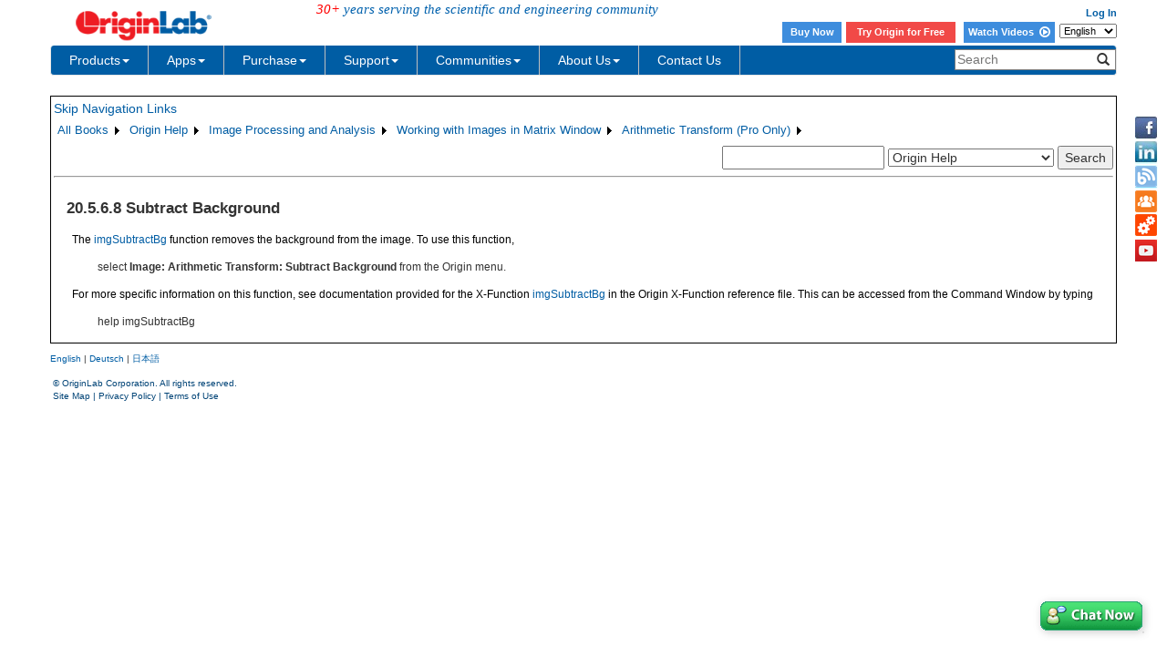

--- FILE ---
content_type: text/html; charset=utf-8
request_url: https://d2mvzyuse3lwjc.cloudfront.net/doc/en/Origin-Help/Image-Subtract-Background
body_size: 31574
content:


<!DOCTYPE html>

<html>
<head>

    <meta http-equiv="X-UA-Compatible" content="IE=edge" />
    <meta name="viewport" content="width=device-width, initial-scale=1" />
    <link rel="stylesheet" href="https://d2mvzyuse3lwjc.cloudfront.net/global/bootstrap/3.1.1/css/bootstrap.min.css?v=202407161109" />
    
    <link href="https://d2mvzyuse3lwjc.cloudfront.net/global/yamm/yamm.min.css?v=202407161109" rel="stylesheet" />
    <link href="https://d2mvzyuse3lwjc.cloudfront.net/global/originlab.min.css?v=202407161109" rel="stylesheet" />
    <link rel="stylesheet" href="https://cdnjs.cloudflare.com/ajax/libs/font-awesome/4.7.0/css/font-awesome.min.css?v=202407161109">

    <!-- IE8 support of HTML5 elements and media queries -->
    <!--[if lt IE 9]>
        <script src="https://oss.maxcdn.com/libs/html5shiv/3.7.0/html5shiv.js?v=202407161109"></script>
        <script src="https://oss.maxcdn.com/libs/respond.js/1.4.2/respond.min.js?v=202407161109"></script>
    <![endif]-->

    <script defer src="https://ajax.aspnetcdn.com/ajax/jquery/jquery-1.11.0.min.js?v=202407161109"></script>
    <script defer src="https://d2mvzyuse3lwjc.cloudfront.net/global/bootstrap/3.1.1/js/bootstrap.min.js?v=202407161109"></script>
    <script defer src="https://d2mvzyuse3lwjc.cloudfront.net/global/originlab.min.js?v=202407161109"></script>

    <script defer src='https://cdnjs.cloudflare.com/ajax/libs/mathjax/2.7.4/MathJax.js?config=TeX-MML-AM_CHTML' ></script>


    <link href="/global/OriginHTML.css" type="text/css" rel="stylesheet" />
<title>
	Help Online - Origin Help - Subtract Background
</title></head>
<body>
    <form method="post" action="/doc/en/Origin-Help/Image-Subtract-Background" id="form1" class="container">
<input type="hidden" name="__VIEWSTATE" id="__VIEWSTATE" value="q9jfVb5c0YYKcnU8Ft7EzUdnuiIkRskRfnw+7knr9XckCxSomXyRJPMJNIU37vvOPEYkIuU5PQ/5xC9zHTGigmFayPknunnM2QuQr/nKfA6Z+Vx5JSXik1UyIKRy2CjoTuXfLB5Oo1BqVMOcsVBeyJt/0Q2HmpxNXGSWrbIEvzI3pHDyMHaD1XmmG1ERgdYElivug70vor471j6kKC6oHCZpYGJFtBGOKp2wD7+p1u1eCfa0v2yOQsVxVcW0LVwrZmo1aTwQcN4FSxmGbFqBDF1pYTWENFyQjcDDsLcXuvbk197ELFkvuvkf5i6xD9xsZjhJ29m5yAt7/53Cio4VvGOAygFacLkMBZumajMjcrMx9nQiVIyllzgyGMYv/9eG2K2AUQtPwgcYA2/tiIkUAYajVb3uPTCIJk8V0gWgw0o5JSPNmTDYipPNhycY08EuWrxZv6hycNayE7H4VVjL+8nLWkxrtZomzuXrSABjXzeFiP9oyHtfZLJ3q7kElKW8bamgkw4DRRk3i2Mxcigtbekm62zBblKVrmw/MhR/FDOo0uVeL+d1bLyg2h4AAF2uwSPoPMmlI5Edw1DV9EpyPnal3yz2t2051poS4Q5H99OA35yrAO5IjI6+g0IHIkn5v43e6Snymmp4kBBiRPLtnJIhgNtPuFoc321XKbhlyJvS0ktrTIzeV4DUvoNpMf0UtcBU0/pdYFl/vPMvl2jGQfvm/sg3HF0/oFC/i8mPr3QD4AP6wI56bnFNHZXmpKpSKY6g6G5CaHoZ+E6oY02JwCDqGw3j+NMWZVC0iKLhaXTpeaAXRUpoQhi9sp8JcLrTgcQI93mFO3gPoqh0rfvGFnW7cMphzUoxCGiB/Ir/uWVSH6Rb5vdftbPtnrxhGlOR91/0Om/P0JYc4QsVbxNQUek9jJ12IM5rr+US6lEsqdbHFr8xig321eDcjt+f6hbPs4U8ZlLeDqg6GL+mFHuYVIZ8W/fIMkDuVroAO1Qme4aa8yfkO1p9g+Pj87aL9yA3h05EOjMBJRF8L/TFz6Y3/[base64]/CkM404L5k7MVyzkKte7960B3UVaOIdaVFkL3JpwZNOxzgtkrrm4mALvYLpzkid4AX+Y17XiwsAsVkQldumUsZRlvdNBdpCQDqqVJziJKipnv1V6tmKYMmXHNeCyC4FsJWeJHmRk/Sc7NbFSlwQy0svPPoOTZhq19IdR93ZlZBWUoBH4tZfgC0qt9LBMCRzry7Xj3OjAitzQFeNzDlDR1KPCO+W6AN6GqKEYkqjoxS8rzpjbANDLLF4USxmLljgtCheDyEYfDyY78A455/O7Nc9yr7PAqoMLU4g+IpAkh1jBTJG5nhwuCDMzNioUr92Q6CjbHXHIBHLYBbF1I93m3KBOjOD+jaFZZnvD8zz3y25lXGni18UPVbUMN3XTHOXaTWUuarHm4c/PDGyhjzyMWEzP6A8XELTFD7Kf25pG0hClsqBtWjlClBgoayWtuGYcJ/rO+EYK6Uyf7y1WyY6ZW5ESJiUt4THHMo/iIdBJ5jiyIVgqlr2aNHQrErQmo6/Q+VewXXxaGYKjWMFUsGH//5L89KtXWAO11r1bPY492y6HZPqcQdhiqz5AK2BhG8HH9TJ6QCSJiaDPl9s5yDb1x3YfesQawYHMCbQH8CtnfYcTL/sA9px/2SokDC6x0DYSauASMpQbBMmc18/CvI7vZqe5R4ovKBnFv9GzEyZFIkhkQfXkqNc78S0y/7h3o1opF19TCQicOxKGWDCTw++JgAyMFHodeUkujb9uf5ZOpbPvYPoQ4Gsyy8B5I7gAcYoKS6fgWP3Jzkw65BlNPcq+wrKazRYRRM92mT4NNlCJLBvHU0ty1ftV5DewJLPfCAwcZ64km6nXDjozk7hh0/RlO1Gk/pOhzispi1NPxtQCdKAEnLXd98jcvFg7cyWYnuxi5e22DRCOWeVqpi1pOFnkm3MTbsrgxFG3gp8tMiT97eiedQ7/FiKsnKnxamwvF9LTHLOc9TUFEZCf3MlvlW5YtW6Ts4a4VT1wgSRUCmTcMq8tg18tlEgYSa/b6HsFMfhEOqGaz4lCoeHHbmmI31ojpnYCCCoNvSBNemn8XBIU+FqvkC2wE+VZn34xbVf5jejZj6zyha+/SpJp5KnsSBJ2CpK71JBb4Ku01S8BdlFgpdr72ByxKh2AZlxrge+8N8GSJ7qA7/uJ2ozI5BWjRDMFaiJH4n6qrtaWxQijA9BYRZt/ZiB9Ois1rcGM5wGh1nuBXNoP+3sGa2cnzsZ7NfIURBea7mH3v/EXxKni+Xwhhv3qVb2Qv5aghApaBRv13i+W+kkzNXUm4m7vaM4GGkuoNbtPAcbVxRfqrBqVmKPWOkgXdgiJIZeFtTPFCVoKC0IfIO2KDKyDlPUws70rcAfyXzvg8d3cEPaDxevDXjEq50+UZLnQ6ZmhFJyr4kr8jiwWl1g/emD9rJzvOWMlLf4dzVxxDB8K3FpPLplk5lTCJ8US3GbO+MueTu/[base64]/lHltzoahHwSowjJ67bk5LApKCxE1WdtnRlrw6crq2f6EJ+SaU6ttPtXDRGGs8V4Yy41mqhCN+86s5kglHnKr3YkmQggioKTKFN0p4gLWlbp1mLRCXjRA7foxah3lvIAM6UqQGfvLMBhc7y0/dBNIIhM/u9TckPrf6wsIGhS73gCk6ioFzne1bRYasUq12OCArqHmGzXtVE+PeUivwSyEIE+k3iOtnY0UsNJHBtKQ/9Z7lnhCK3ABmjnjVn/tyIWfiZneanMqrrAPv6gwEcHPmJYWTnmvbnpNKygWKXUwGBbw6kHU8KvdSoP7SFMQQ1+eYjxXZuHurtis4/5Bfs2owdrcsfMcWwn7lxomSengKU+oD6RN7YRqr+PYmCMTBVY8iisbAYnwsllY9dhMuU3HrhLHmpbRLPzxkIaun/TxovdR2puZyi//ZsVw2FrRrCac2Lec2yRQDR9qNIxS0wIwH8W0QxE9w2dKqhpYbGIyIqPeoiMu6z0gbvPgoKk4VxV3lQrYmcZ/xHn0VdajCfcjCspeP4NHij/HOO7zAFajo1A44tAg+ooZ8iR5t2El/+qu3TOMuv09Im7ZIx08Q/HMI2ZNRzJbQJp4480DhRx3Nozmo2c+kZ1HYX3Ab8H26OCVPBXJucTmKTc11FfAcis9LEZvcRbybA9ZpKTEACLn7w6+B0nYltRGIbUujdsL6N/Z1oNvX6z8d4lbpsb+W5tFbvO92ScnSNe02ONdn3Of+27Z1XnlLT1S5rDtj4u7H4bij8oKupV/[base64]/WT5sU/W4izw8LEAhf6iTL99rqF6tcoMRbVwsV0nheyhtcNWr8caxtM+KQiUPL4s7juAEtq4DrRZnSVMLPw6Ooc1RbA1Vw8/ks5bFDfz0bwynyigxALJOF80EnPySwxy5q1MkKOyjVrhe92rsUGrQX0J/YG/g9epnrE2Dix0YeRBTnhmZte3b6b0NozmjSmb32nnwxGRansIAUXVSoBMfPPe1oSMhnSvTmw2VwUdq8R5x/Q2smQZ75enMm/5QtgqWzUAxzZ5Kb5lQXlT4cKW+WRFc/s4WcckypwtNcRaseN5jyR4r+5v+u/LXtyK9Wq4+2be7EWivFQ1ttPhvzNu1gtoiAjfjAlg4PCCi3NOsfGvDNfxEiN5KVB6pRza3rzKshzu+49vqonngsErw6ja/[base64]/qy8JI4kGGNlBoyNlTYbDLcRXUZoSe/+I0HzJKJGOIWltxDHOj6mV89tZNTGCkb0tMbx6HFsfXWamKoXQTvSm6qidUhVoZsTvTxU7XE3SsERiBX9GwS3fSnz5wTfHsr5f3iWGppLQqGrQVnJnl3EJINLXu+xzwZ467LRuIbaGv1U0mf0rLPydPzd/P9l5mIZJxACPtW6nn0Eve2NZrmA/nZ4xTXWpz2jfruDARyU140TI8SvaNX+4bpMq/2xdxN7ZA/+CfFp6u+cn8/dHv+BsJUDA+CVhnQSQ0l6knkEFEu7pxXd4Bn/[base64]/[base64]/lkd9ucrGpvNCh87eRTK2ZV63N81gf4n+3sQC8Fj89+mGBzn7MOw6Ce/RTXyV4KNrfcUhy9poa367KMlBeonqUUdCSDj1tJYgCUiEhTYsOTtRevFVh+qp1G7QfXuTtzVUWabzGLXfWQ8E152WKpm8JXn6V3tylEGASQcTrnWFPN5+M52qnbAQC+HRzPnm+OYgMCj8xkIQeNnvRJczSzJ1XNeWQnfIgwH/uYpby6Mzu0SXR1CntuaUG7gVQR668QN5QveLiVWn10MVknKmPVoj2X5KbaVk2r8i2K+PBlg2yvIgAEm+sdFL2QGBOVFz81MnrAJTnC7H/cyZugDqon8firp2Ua6ZnVtlVIX0JiM60HcdfwBbgdkWBvKjPBjAJwv5TRl6qCC9Lg1TndtfkK6gw6E4SXlSwc2TnHSErBP5cb9vFtLjSmolMqHomWkLyFyT/A32KgwlbOcB00HnH03IKvjMZVP7Lt3/07QOpoQtE1TjcQ9uL+65PKQiNJqn/+ttUEhs7L9vLEGGavpl3zuk7GYkf/7mTY4MGgl7s5SKXxA3svRuUtjCI7h3DCyTaeEMn1p+IxtCUkNH1asXwC/NS4tQbVy4nCLCbNiBekgBfLmjTcstVOhRlskIAm0ZSDLfrNugIE5OXmlJ+8V9mV7D62pjlTxY6P84NciDKoShZZ5D7AL9njCULIAwtfXlOl+BzKwBA/YIvqclRiC31uAw95D/gGd3Oxg9olkjsm8wseJqhVpaGfRALQuYtpsvdX70EnGch4/g1G7Dd6j9LLhyVOY8/x99wypoZV25XNu9B7W8x06udWSDNDrV/ruR04P5rExUQMjWwNkSf1kZCwhByFaD/OTkCGyQtTE/4V5OdMyWVRlNbp3GAu4kmPKhiYR+703KygJGzc7p3g5AbG6hWFluareAHeYOHJHrkH0fKetfj5JiOHFktKakYxj9fTqWIAW3CWsEgWpK5WX+MYhzVBTu0RiHpt37SxUj+L/brqArdDjFDn77zXXLXVltGHUeGskQ01phz+ckUzeNymL56a6Tnq5ihbT9vw2V81sSzw5V6HTThQLadclnhr1k/LmvlUuqY7eN7bXEQDeF0LYg1gTQWuXeCwr7EogARVvMx3mfhQ33uFkP2tT249fm9su4H6NS+pA5JEPyEfcXCDlHRZti0muQmARvAIRxL4OpuyMw+ADIuPMgdwg4TV/ZlNCJXzKlw85UtGx61onQnIdGCQt+c2Gg1PsyTedclirenARQQOhFNpd8NQwHuUtdNgKZDXVRg9tfZBo08iuaCw63U8lkZQmfln0FTlILhfgfOUjGs+drYFzuVI7rJPTgUtZuKHkNtcBg/tOsn3HaL0fzasJFW1I9G30KjamGPQSyUt6P//2pF10V1a9Z6p37fO1C+Q9DoXvS8QpFCJeBoIWhv1NnMp2jpio2mEjzT0NbHJ2RxXlscfucrk9sEWjyxiRs9mcdIjcUm85h9yBj+/skVK5a2chNDZAH83jqeVB93k0GrM1ZDGaXk8pcWqRbrK5GGkIBUQ4fWrj5PoUipoEvl7u7War788PKBSfrTwch9ZS7h0n+WnNv5VUAtQWLcW7LUbhoze1Bm+ST4eOIPqP0Tn6vSLrp5MkzM/xuncVVmHcUkK3slgNRPtbvrp45W9Rr2pygGPFxealiMIv9fttHBMUQKjI1uc0jxB/ZELh4qYg5ae9lqQdEBT8GnQ+TyRDOcOg7hsDczW/wrQ7TjkmZmX7MybjJ7Q/HWmYUzZIrFTQMIxzy0pxM6CesH2ICNqRisnOpVuzRjAqiULoVqMM9SfYQ4UDNV+W2iY2jwNM8Rxih0LHOSbeynr3+q7FFgXJp/IMTHNfahu0ObY+NovQZ3lrPbRXEfdufBZfR1hL8CbgqvZKOLLYsvs28/WmXTpl8zCyiKXMaF1gjzAFgstW5P5MvyCUx10ociU22atm5opy7vhugLRhecJY6m9LVZYgCvW/y21Bpzli2i2h6jC6rg0Ua5REvk/3RMCdbSl5pdLSNdIx4eYSL5Bct9ZbtCLiCrfu4NG1rUiW9PzmKe++JTp29VT1RcGBwid0IHdnMphDT9tYUeFPO3JPzz2vdmKFsMOKTA9DecozR0yj4SG4POw7BqtovB6GRWg1MXU9/3/nCP2eivls4NeREL2KumetpbtmviMq8IAmdXbGJf3BQCJhH35vRh/Uu1TQkSGt/hbuQ8igTnWpykmVtUSWjQRnQoKJPE0LmUYtaAHYh9kLm7q2hn9WV6aI/x77p0imxq/LqId1/EQoDCs0SNbc9BnILAyYJmRhF6DDf+5SpXK8xyXEadssWzuaw0+WjxMOy86Xx0U7hlDfnDTfk/T/FVksiD01lYy01//NDlpEBql6eDDkp/JiaMgNtmWojeMXi0zF6QDPNM3P+s3D0JHdlJyEd8mazoQrzm0WQmP2tXEOR4xvRRXX26GS/x9cpAH17WZuKUk2mLMIGCUjVSmxCz1x6n1cOyCkt66Hut9q4KoT7mEEtPFwDI/FtV5cA5/2LqpwkqdtC4rlqHxIk7s5PUwT5lKdX1XPcgd6tIOh+FTKzTpYL10WtQpDHC83vDscN5HLINUKgOI5vmOefVZcrS2QTzOSBQCIFvfGac/PlU/opM7c/[base64]/0B09u99mP/iML7MKFmtbfsZBycO8PYkotqFcwv13kKuB6gKSBQH4p8w1MpK36+o/89sQLlq42XNb9ocVTuuP1f/GkB3EWOd9TekoiaLv3+Y4QSJ7UZN8QvgBR/7Lt/CtW5r4VDxZDOv6U4HFkXPVHkYY8ChzLHlfTu0dCbJenTsrs+eP41kWRm/xYED/eDVXlXr/7j28GV4t2Z208SjnX+0csUCBq6W3I7hd3ZH0fD1IwLv1kpKPPM6Pl515G6mYij99es4riw7V/qO5Gpj+MljmPMQni1Xl8DdAnvX1UEizP1h/XphWJ/ozE28XLZ/h2zNZJFZSTBld2lGrORoqYZ+tiBHlvpJ7S68X+8t23xD7Yx4P96tHZilA+MuC3wA7zgj+oJ1ioaIYalGTMhQ9u/I2LXcGTmxIAFlbVxOSMrrkEu/2jVv+C8U6sAEhSdfsVj9u4q4i+IvbfPx1BlWVMK4cBHDR6MZRDS3g/yOryLsJZy2rx0tS5pxu0Lv8pqFJ66tnsEG7fqyJfEmI2AYistayQdJwFfR/r8rPMHRi08u/gKuTCDy0zdXksxnX3nA59O403bwrTuP1SeSXDd4xrIGxoDvlw5wAJWwiIBtAmx05SMoozOrlJjRsx4SL11IxLi9wV/DJPhuVpLx0+4kfkcDoU0QD12XUGKcFbYwqwy0W84ZDHNpNgIvTLrWV1hPsy1fFhnnanEbQ4p+Isudwl9nDXi7W4fQ3C1WPSAg8OLMJeZgQYn4pANEOjLT9Yr+QOm6/LRjCiww+xmjdb9xyh9MK+ds3dvJuBuoCL7LBXAceOyLOHwYYo5IGw7FSXcr1VZvjYGNU9kOik6HMxC+ZOhLn6rUN/yvFJ+CfpLYjeEtHFAdg8QZtXTNq11aWoQmGvZ5raf0mbrcASByVX8IDMpNZsgxMirys+seWpjd+z3L7/dmkPMovuN/c6n5DbEuj9cNgVRkiT4HoloEw5SO9xHlec8e8JDce2SyOI2WlcA8MKTJsqtyUtIDLfhoCniaROnnZC4lnzf2aFt+e9z588Iq0Yh/wDTA67WBfPBN6qucCXc5HdSyH8J540DJ7IBwOQXX8oqypE/kS1/0SWtJ0zTX3dGv3KwLuzqFzIpDog+dGZ1KQ7xnKBM5lnJxrLBa2mZ+YNLLI+cA2UK1IDCfyS8PXZAQtyLLiebK56RZHFQ3ViyDPxw6PCfEFdLIvbbP3pNdZaQRxBXstrJ5WYlmNK9meba3ESHo0i1tvCjmg2s0WNDAJ0vv6SkRCJfvmwkZ7ugrYQduUC/H2i6KJNzi7xPyUiClXgSpF5oiT9QYza0+lD8BEtku9o0Vy7IEJ9L7i1HPrFhb5MXB0/Uh1JGwqaIc1t6+wGzAI6y8Dj8Rs/phHyfT2MBm9Jvk1OMijdYH7ymyU+yg6+/rKZeQWO5XVbyr8TrGd+m8impc9kjn/3tM7+5PcJOUfHJq4bWZQS7DIGYqtplLgvmWr3/4pFxgmxJrqI53T8bBwewxJDjvqpVr0Y/ww/o6KPRKcE0OLM/pdCx8YdD3pqKMm24l+TCfdMgoHNUMWacD+QycFwyU9yDsbn9/ERVws/KmxDijYcF39Y5eCazPySVA85SiDvPRUZw+fJMUpkTHPGSq9lPng3hk7d2y5x0OIywCtHp01V9jmWQvlKByUZ6yWCBL2H7v/G+NvagDmF/+aDXuxM7DY05cPe8oLPy165gQVPQOBvB0jybeEdVyHGLI+uGGA8lQJ21HWd586K6Uk+DAgqcKUKYSsLnVYrgpAb8AZojIQ2/wD6yiaUsKdnoYc6NhOmV+ga2QTLp4ZJ00v5LfjfvRmsBbeqaaYVuQfhNu1bTDsF7ERpEmyLcbAiuypNL0N0tncMC/3KIZUFe/N7jw6fUPxMDDUt+0H22VAhUVNW4D27mM4jZn9pcdbDHdAq5r+agrM1bNPY9fQmhh6O9LRSQWbfXp11caQJAawoPo/CMZr/kNDxoUFthjfMcSKo/UIiHdEkJZx2vks+KVcmE46yzyjkwOvPg48aam8ovZOXRLnjTaRaFZtYk0J+og/euceMHDiqnhc3+NJ9YsTH4YsXr8xtqzV4Ijr/r7HlbnC6EmTG5NSVGFhQUBoI4tc9kOSciSELmBGwwkKSBUCFqfyKpPitSyabETWopXuXchQ7BZZ+G8CNFA07onuAJ8HIWN8tbGFS27xN8y2pcseY5X7li3fpe2tAEE4wPZzNwtzfjq/nzBtYgETLlcQ/1jYPbPJDgAo71SXrgWr7aEPnXazTofYmyZuZ68uvq0ZRPkk4n+FEFR9lMBhJzIJcK5AJwOstMTur7d9YXKMz6JGSs/8chRKoXN5iHWu6gVWEUmYSPIgfI1EV0Q1oS55F1sRNZ7QyHUWu1LxMqtHhdj8f4/itli5oItGPTOQGo/lMM4UWTsFMk72RKpJWdVr0LWQqg0ZFFsdQfc+JFamqwbV6ZPH/NcSvq7jeEUVaPqOGtik8NDC35hBCj71POlw74s1Men0jk1RZWiRR0p02PphANZXHfLP0JYgrNCVRfs4Pvk9zL/R8fEmrK9xdxEQDiEVjRepB23dlT/Tf6Xo9ZKpjsW0eCUq4m5mEBF862mHeQdjINIezyeYuoyAufCaEITxFEJivPRwxEyqrtNre7qblt4ET+ATRlAjq1qlyRey1ykBlivQOKwQIb1kvnmlcmlDomuzMh0uS9vfrFrgB9wBupxQ0tveEmhuTtM9aA0QFxMjnDzP/J5OG/V+L9h1TErg0ssd5mnu+27kA9xwmV7agB+5F9We9kgYy/jvvD7ZZZavNkIA7O1AhdWlD+hCniGg60NpZ99fchjtEus2JY5gI1dBYLiipEXmGtpkuhqcJEeBJUFb1reW91RZnML4aHLJfqngv1NeSzsOmNNpM9A3beMhRpUXBKTdEshjUHtKTyqlAA6LL8yVGrvz9ndoBOs93E1AubFZHyBNi32dS5xw8Pnf+axRsXp24E/QLX3IMqXyi2kXZz/b2abn6qRjV17YdVKARmcLToNtp2xx0QTj0FlmpsOXH8QnobsWUUmORJYO/JVu2gkhBrhpIgg/3qzaRwim/NDMAtXydZ/Pg7tpM1TnUmri/b8fxGqM/q6qqOVutzojPvrd7GSF9/U4fPxoJYpG21fxgD5jJ6/D12VwEvlW2QLJqvCi7g9glhiiZarhXqSC7BbZsjh98Lq2myDG+cc/JFjt8ixm9Rfmmn1d1X+C+2BpnsuS+1nKdyhlo8mNxhrWnlwkMDD2oncmeOVHzHZnvXO26DHcqBCYyxRYICRbbAFn7mxZM56l0OORf4sKYZ9Q/AVt7dP3Wtg56oIFK+YgpKYp208GVhZug0wn8PLnct1Z9H4spH6U7qUgGuy/b85EniTf7mV1PnFwQvzBkRtNMI7hM4Z6DgYQTr2tPmfUguwtXfSFZ56Kwv643k3nZHuyTQ0uLPYhMKMjxgJj5PbAgf1fO2YsrIugHAN2O5vmc0acKZCcbIBz8WZoajE2R10Yag0zR6qMli23nWmWSIHeg8QjHUbTJPRt0ffbilWT+J/nUpRvAJKbdXMpRsDXU2zlYY3xGkXAaDsj+O6J/GKoR1CAh4HIXDZOYOe0mKCAbivDEfauAIVKKsB/jk2swbIrz9vQqE46JcMLjXK7EBYpsKtfhUhEpcJHDOjAO5UQWe4cRyeRze9Q2Y+MkiEIqZ1wG5bnCmsp7Vgf6YVpVhC+r/pm1uNz79pMpKDP69Wgo39zIXLnzzYK6r2eivk1zAZ/TsJ2jUaD4Iz2HC2DtktA6Dj06IX9jbflSKLi3cNq9sobxxLYvJgqRHqowYnFfae/oHJPGIW1tgJcy8SFOjMCMGBnc9GiMr/AFORJ3tp99U0P8E1Scm5vYwHXJRAkxhfk8XZjwLGs36rgwJkKdjLgebCSOax+ZQVNhxIK7byqUku+zOF7jwBbRZmJqH98fEk9tSWR2iMk0gZIguipX8SLApXpfJsbDBZdSNBb5G3Cr/hzBFwgfk1SHsEddkhclz3ZlG32NI498DCEMMZ0ChqPC9l+e438EfRrBXPxbnCjVike631m9WXl9wf3F//vbMSL4ps2mzo2Hzq8Lk7LVam4qMCh8PR7hDSPkRDgzxMsP5OtY4PgMaxvW/[base64]/4sWszcK7q1zmmmCqpiXmgGmdE2BVJooWrJg184xT8ohLhKGcJ7INl/OlEPvjkJ+w3hjeUaZgSBcPd5Rm+awnsGVMeuQpkdrNpLOZ9wvXkCFDvqxZxpm3qhymTkTU+gmHn5OyWuNmLioS2GogWFqeF2DkUHqGOaUgjDzjUH18RGyvmH2lrmFB9/m3yurmKAGP9icf3bEOFajoYLZgADztezlHsgd5fgxNIu/EpkbS6YLr4Bu+CKbUg4FESLadQAjJWOmJuWAjMHvytl4mr41pk4FBJK+h2/5uFgK6CaZNskrxPFLxwedxA7wbZZZo9D2Go7vxvJjrW3cSXWPRKuEgJ6eejgrWnCcu4W4iiu7/vaLjT95EjFob7ESlmrEseUyJg16mtiGpDT+OCJ1VsUwc2GJht5UO/WNSOKSgq3A/hvr3PiYOoWigPRbgCCSWMpaa8/mF77SiHWJoBRMpUtEEfgDxNfWRXbSYzDKxZZytbGOR9HyfI2VtBNAa7E4zcdXLHdXu/Lym0jUc2h+GZbeNAuzcJ4Dw9MZ+VK6RlBkiG+k8V14cMi1qV0FZKpFqQ5k47yo+uVScWvI0hhTBA0gJy7FPBQVPejusRkPLHsn++dWk2J7pf/hn1HOPgjCWUkITI864Lj3ZeUemFtUhtO45JWui5cNlhij/HDeS0QUpSWIGzZ2WL0yoRjTAWUOZRI8t/Cm8A2LEZ1skM+NmEstJ9ZomY2lcB8uD1Kr8FSItj102Th9B+NlhKDYfFlI2UkzvClxg0chWNRVKfZhSWkYaXllwYuDHxR+V3Qrm9qy70xLnGTPV4awFCTXqMMijgQHf1YRhVA9FZCXdV8vgnOsAuar4hskmbdSW/xnbwjnj1JeqZv0thNRVMkd/BVwfs+WTuGtpGB3HS+3Lz/Kg3Rxl1jCosM8L0i2yElhzbcveTI2BNNb4pPEzmf9Sy/jRlV/XS5y481grm8CzAukIhGlE6boPiTor38chadOVZn+9jW+VjjRWuhSCEky1oYWWCbPMrHdtBZ+Q9/m9Bkt/CypaWKDeV6HzLk7j+dCfqTM7k5IBzOJfsBSAoNtGSt2sW0uf6aXV05Opv7ONNMeZngC1e6O41+e9wgqfvcUT1KcG3e8B+LA5lhn8K8JAZaa/0VrxWxsR4pFH8WsYT/Ptq9LGnUoGjuhNqyXMiDjSsT6IzTwfh0zdnBa+JjTJ8VgA0mj8zT1lxAXKO1YCstwnz/NLJ10Jv+H92Ogx7BkTdR7g8/oGiKMUZMz2oYcmicG0J5/1/[base64]/Soi8z8khU1pzZi4BhQn3SWx2vaFR57JguENPDYmxxs+8G6A5aRLX7T2ZAeZ8L7xDcIta4PO43k9ZvlwDg6veacgax6wqdRoyo7nh6ag/gCfXMYoMOabN1ecjmzYsJTO4oqQAsnjdiPvnVX2iu/O0MR/OiYYAcalfoK6+HanCAQ5AxMOgNrfNEnA91jKHK4XA3af9IzvsChr3ySOFZ3TMx7nK4U/XTUSv1GViXkf0M1XoNVkHftdmbWFXVEiAjQSN50JHtrKIIXgdyg3T5Tv7zlnaDi/Lmc3teUpTrk55JTkTXYa0MD68JSlMa0gmlwTkRS0XeI/QzcsVHwMgfxkUIDh+YTpNzfDzzmSqZUuagKJu5E+6YrviY7PTjaVsrIFFbX/1DJatgtSBkW5zhzwgn2AgkHqxogdhBgbkj2fvn0QIqwOvEyqgUhQcDLRX2vaBHHLwZ+/LcQvNJK87okrqStryI0aWDabuhz8C5Jd7n6kYoNJVP2NeoWRy8pB7VcDdTIPmNmgw0kDl1mOB5zKvjf7ADbC+TwgSNUwRuIkHUMiNFxsbWlYSgkQ82p8neNcd7tDTnpTIRyJhyL5BoHICsn/jEdPjfeZxT/wD0OqJPo07YKnzC2wB9i8XIHUTQ4WFj0kP90QY84Vj5G6GMrKCRuACvdYWEEPbljRRLUD+bIDHV6V5ezYZfPOy0RaFtRMKUobzi/eKmdkRHIl1tNVPRoYaW50XrLzO0QGMdI+u37BsCCBt3RNZuLstBzQLFm6mpxElV2wpiBkDm9gxP2Sban3cS1YE/+vKGcYTDocJsIZ1RZZKg9dkYfQ3wfdjlD9MJltLApn3gRoAQzt2kwN9xEx6FDQlPwdCJfordBxXH1Q2SxNOaehowW5Fr9EPynuWaJdXyvajSZU2tZblDYPUC1NyFM/es7fHsGsMRudwNp3m/JmmSvPwQhtZWpFGQaMYFIvSxex2qgnEQaRCkOBHEOjQPMXlM8PTPr2E2Rm4T9jHNONbb/yTaz3KT77u0jjNtYp89aNqpEJtmMa2m8wJf5w2Cyand1oC6fENSQvJNQ6rQxjua45/VTlW3rhBUH4ZlcFbvTz+JseqvbaCR7Kl1zwfG/BacXIyx4SUNubONElN3ZLCnxObpSfG8rl7815yAsVbCyt5inQ5Uw+ZCRCabQ3s8P7257K4d6aeMVjowY6AhhCHjhZl4MkzqHCkmnC9WBXsGn9jn9lpm4QiMy1tkGcEDeWOEyQQQ0FkQh7OOq+fsL1JR6bIGC/XXafpOk/RRqNo6roe82/sp0LfgUYPppbI25lx/oZU3eGJXMJJrMtJpim9ozL5+thGTifS2rEQ4z2oG00fm1iLvm+h0bpGRkZoHAIDyDHod5IY7DBlovak1Qv8GcUQlReA0m6uCXjQn/VLWQLQc/YgKWNYoxwdUZI9YyN2jvEU7Q9kV7yzuyPIucuemKVoiXLpRxI89e79aYlIAP73lP3SB4qlfWRajlStx0XRdWGaZwBK9HOXp94u+OXW87Fa8WDoPsn8KFFyp5i9awnsbWawzm8W6uZWNKGYguvYSnSeGwcMJ58JBrVsMCM+XKDRVjJld2U5GzozKHdXwGdzrwfP/jkB5nLINFuaiEiB33TARu1S/[base64]/2SpQug1102M/oLShBKuoVN/7pgi5jjUMnjNGA5meRFD6bRoK7nvU52EYRlbFvN5mVd/7Oo6AJVmZxlu8CbsajbJGW395lKbQTa8FnXIiii2ZLvEQTd0TBbQ5RhoAxLzH9vnweawpmIawX44lildUUnJs0VTETOOSx6e1jCQxEd7febQRKYvowxtPhVy2VCNWiOAj5ey35NaT8H5WjiAbYa0rj/JAGPyb9nJKM9s49bqCHh3uJfcZAGWe1azGk9d9uRvhJf1IqDWiVqmHltIOaOSBY4wcI/pqeHyZtSpTitsOBI/UCPr2qsr2ylWK6Xfkwo8wjf/aijj9mBVy8Ti9E3BLT4nAK2T99AoOGpQQy6e3TCU57uy6t0gLVbC79Hj0HqBfk/T/10pMXCqfq7CBgNd0vwFF9j6mrBusSkoZiWks9yEmvBWFSYS8vHpeHXjjOOCrBch9lomsbklTrWR8mTJEV3IaaZa2as00/irUhp1sc21yAddON/NjdhziKBNIp2B762UPqyziszAHDx6NDLOYPuUIDTqztqrX4D1CuJx2EO6yGpLN2y8ybxfM6lU+QAOkONngVte2cic/2wx2+gZDWZLH723xs89nGkl14cWW9wVXqUqx0WIx8Gpk/3XEyckUM25JUwpuAkMDezqL84pWq8Te/9PGrj5FTpI49ruXJ2WkXxnJU5fSOmH/2aQ8DivkZOi+zIgzOOoYh2qEKr0h2WOTCypjXKwtmWP3wQcQbmQR/X31h82tRFvc3Z8NQbFfzHLQ4nRgJDMUMBH7OdcEHvfv18i5q8xFQW5vyDJHUoMgp+BWFUSwiJPlrnVh6yIUYHL1jxurN6TZsO9/[base64]/XZNF5WUNAbMEviLThdSrA8+Nx4kgqAzJTONCPj27/GpSysLW8yIv6FT02ucI3Mg28ijwyYWYGZbPEg3gRyVjQOQGBpVeRstx6bYEzMeTLKEVz0dx/ORv2gdjrK380qQydyCMefXJ6sZJwk+57i5iydQp/VpEyUntn40sIrSNkpKm3k2lWrQEEpp3ZS+nS2lWmzIPb8Qb5Txl0hJebaB6I6cx3X0m9dyKs6no8bwinMmIOiM5OUz943HCH6SOTfQ3cn04lBi9bnPdTOnrGiis+NX4bFclnZN9fn/fYDRTgxYN+QlBL+E0cqCwFsGylznmy7mYA8SmgIJN3Pp741p4ABCmCmHZR41QjIEwGqWdWs8sBSFgJHQK6j7VjmAV68E4NMsa5siQVnnLOVjXIOzKqjMj3VxUq7k3DvOmgH5alMZebmge6kj4fZARfADihjNLxDjDG837iIov7eyZ7BpSNZYsqhOd/TNZnRVukq+HOd/y1jHh/CC74U7YRB14UtXmOmRtdDFkU5Hiuh8ENCYEh/khCE8JyBREwUeODkr3iqFTSE2LIQENCTniwpozgSN2nTPDzr+7YABtROOlH0SLIZPcpERnDssajYJaOPnq9PJ8D/vbWaQ0hjB+laDGpdS4AT00tgk36rFKuAI6aGzsmSdfvqn1rPoi7pQCo0qxsx1QhZLNKlIUTrUjaAmb31idm0OqVOgV3sgjrbTmbW/iMpSITVTNSYSPW8emI+SDi8fVvTwiJ6Dx/C9H+AWOMmQXGkid5sgzPhtslUI/p/YWkUKfYvS1Fmo0gP2aaZgTgWALM6ELussOnLs0ms5F6V6MmT6Ryf7eRk7iThqrU6T6AGMAxjIU5eWctjmIW3u1bINN52YM+gHLtkKWYL/92rY0xkiP4+6pvRklt34jCAZVbm2O3VfFZ1/[base64]/GP9hPgKon8vM/B82cmD/bMUxgaqC0a0w7j8+1s7x1VWvhkgouv0djl+UhDq3V++6usL6S9GyzkZcz7teSrebkXhbEDnDKQQTAcq734sJcrKe9dPY6E1V1Z5U9/B1bFv9sKI8KjbOXWXSwD0sDn/c0RpmOP2Hc86304quOmZ6CBaXFXBZubhdc07kWZL6fGPP5nJGNNVVc0Qlbj1DmvzN/Y8SLJC+tAzhKeVuMOzE6110nWseQ8H2bbBvsCO6YFu6o/EwTcqpz2Ha2qErYMazAeL2jM7OV2TYMxP+25FkffF+8iQsrGPPXparLkoL6OTHl0My3gUsmDzTmr7bxdMkzhEIEs5uqQ1W0rfQEe0v974Hw3wA/69YmiYnWnxM5sbxYx0ugpS8vTPC4a+Pla9tCi2Eldj5+JsnXcsmYXjuaUg0D7gI6G4O5ju+FDaWcPKVoiUwNnbb7cCHlWMgnkJWYtnJjhfwV8iWFmlec1qGulrQCMlOhgEClxDBYovFlrjDcd77fKiWKZisIdNKjUCrPtq4CVFL9F9ej7uoZ0bFZ5q3QP/QNxQ32PJNfK3qqhS8sN7S8k445u1FEUmt7k3JSIJ+/hjiGhCeBMRYtISJrF1iBZv/FzqES6hdEwI/xV7ffFpai/dqRMUimDCzTlqOZ6hu0MVcYE60IRS63lAK0mCtVIe/[base64]/KLzpoGGrMtH/uZhZGDY916CpLAt9mzRBhRGA7Gfguj6o8m/DUMAbEA1jxNqyII0Lv0mkGIZfteN6+p9/5S75X64mMu+IOaKi2CA6ojtULcbS66IQbF7r8QGtGnGDq94+b/cuhlmlQdR+E7DWdfbpQr8sZwRCC6WRy+Ow2LyPUXNhdF/sde3pIGk6FhdCxGkM4AX6MPcIpK1oVd3TTYzfOgJwsPvy24nmNNZJyK8XLpOB8CbVKxHXdv5E1NPvR+Oq0JWzwpMwlvQGHdqNPl0i0bOPA6yriq0ejezM4ERHq04FJLT3DN2aFX85goZoNhYEI92Pn1Xr5Qi/6uClj4up1gMD1lvsI/qRpnrXfLi6eNIqlTa6+WvEby/tIfFm66ZDyAKZ1uyn0oyewBMQEc6AewLmzOVW9fiRlX2GeEfGTJ+y80plUPIe5bdXxtYJcz6al+Y8WhkqtjbT9r+Int0W4dW+dLGFSRIomBssg1A7PaBXJj9C5kVS7KqQnpAg7n5IqtJ8NswmpdBYpnwkjmCjSaERjVWdxlmEqVUPLz/kCYmPpWAhYjY0vl/DR/6tLsQOlARdCfUjDsdZKVo5KJuYu54kVtnpb6UqcYOLziMwTY0xxx+B47r/5Iy0AGupnFhYQ3BlWqOd0rg2GaKj8AYIxPpAIGqBp4aryEsuznZ7hOH/cRJVZyj5R+QM0DmMyuwqbiveujHiR9h6H8PWNqoeKG1EMGvAFdVKJNA73ff9soTDhWrOlhDQugkkMz/Uw6sPdYJ8PGNiMWrEjjcIM0v9XuZQQKOhj9FC0SNKhvFUbBLHuutu2lghL9Kg8kXoVZ25io9Fe8BMljJEjEOoa/9KzGXXfUKJ77mG2FLZNcRabUnh5aeWUi/UenOsq6LoIPfO9ic2cnhtdesX4WmmO5wFq5MSQxVbHK1zxEJ8zNhCw3rICDhfZVg5XUnuEH9ecsY=" />


<script src="https://ajax.aspnetcdn.com/ajax/4.6/1/Menu.js" type="text/javascript"></script>
<script src="https://ajax.aspnetcdn.com/ajax/4.6/1/MicrosoftAjax.js" type="text/javascript"></script>
<script type="text/javascript">
//<![CDATA[
(window.Sys && Sys._Application && Sys.Observer)||document.write('<script type="text/javascript" src="/ScriptResource.axd?d=NJmAwtEo3Ipnlaxl6CMhvspp9XYI2bo9UgM5-N6hZA3Piy-m9T8lQgcFz-lExhNJPRL60fHHPZBDiOoCdoNQWoiG07q_EZqtkU-QI60QztxuckD9qCis3FgiftvPym88Cu-DTUSwTq4TNS2NV-nwjBWeRPOD5S51wVAvS6EPmI01&t=13798092"><\/script>');//]]>
</script>

<input type="hidden" name="__VIEWSTATEGENERATOR" id="__VIEWSTATEGENERATOR" value="EBA7827C" />
<input type="hidden" name="__EVENTVALIDATION" id="__EVENTVALIDATION" value="hYBzCCuBxcnvc0LksH6MChBy1gAfJ3dm4FNvcPEzxG5Mm2g1K7zPEeXY8iR6/0jocBRsEl8Ya/sQ82GVb4JTriFSPpvkJgvutRxBaF7nu1DePkTaTge/gUEt5DTvhS8AX4BjEB5izxVLFysAlmilzaXO5t4yPYXL+Xlz6vhCnQaVuhjBsGs8KK8CEYFkIxEcYrx+BDAtgCM9jAa5r00ZU+BRVkTaTe723+98Fit87XRRCMxLJvOiDbXaF0RL5NG59Q4C8IG+fniDXrjlCIWzw62JsFs7zhC1+6GDFlhQdgw/X3/AwsmWTICDUjyB9WJ28MP/MhO3J2tt4M3JhXYYUNwqeWeOtEBdV8/V7cPxeJG9/4IVl+cBBLnU+4g4vwffiU0cR8RYD5KCd6xDQidt3bJy0uaVq+X2MEB8txI8gIEZ31rwjB+qEgZgmmqmyNDrfzlPN4E/deAg/mMT0SZWF107fgb3IM4+wbeyCYq4jYKcluXUQyDdEq28ATtRtteioi+nln4Qa1YcWjUZd0218LHaZwFWzyX+1fxOK6+z+fEQjjhxkeJ6v8AhpB/JdepwtcAOls1Mi5PybNGWQ6WKof6KpPW2peWKrNs7GV95fQFOOH+g/6r28xkrMC6UQ3sfk5WHLgw/GLJqeK+gcOb2gm+nfcdolq8fpazdDFUeIBmculA3dOgGsY5722e+OJvfwDst88AwdATgfnhe27TynKr25HtKp4CRWl7+JcchnUbYKAhOppG2m3FyJyCP44z/aF0s6vD+mB+LSWfUkC+geU/352dHR6RzISe82OCItSQ=" />
        <div class="row" id="header">
            
<!--googleoff: snippet-->
<div class="back-to-top">
	<a href="#top">
        <!--googleoff: snippet-->
        <img src="https://d2mvzyuse3lwjc.cloudfront.net/www/products/images/back-to-the-top-iconv3.png" alt="Back to Top" title="Back to Top" height="40px">
        <!--googleon: snippet-->
	</a>
</div>

<div id="contactIcons-side" class="contactIcons hidden-sm hidden-xs">
    <ul>
        <li><a title="Facebook" href="/www/out.aspx?i=Facebook" class="facebook" target="_blank"></a></li>
        <li><a title="LinkedIn" href="/www/out.aspx?i=LinkedIn" class="linkedIn" target="_blank"></a></li>
        <li><a title="Blog" href="https://blog.originlab.com" class="blog" target="_blank"></a></li>
        <li><a title="Forum" href="/forum" class="forum" target="_blank"></a></li>
        <li><a title="File Exchange" href="/fileExchange" class="fileExchange" target="_blank"></a></li>
        <li><a id="Header1_HyperLinkVideo" class="videoTutorial" title="Youtube" href="https://www.youtube.com/user/TheOriginlab" target="_blank"></a></li>
    </ul>
</div>
<div class="container">
<div id="Header1_PanelHeaderControls" class="row fixedTop">
	
    <div id="headerUpper" class="row">
        <div class="col-xs-4 col-sm-7">
            <div class="row">
            <div class="col-sm-5">
                <a href="/" style="border: none;">
                <!--googleoff: snippet-->
                <img src="https://d2mvzyuse3lwjc.cloudfront.net/images/header_logo.png" width="180px" border="0" alt="OriginLab Corporation - Data Analysis and Graphing Software - 2D graphs, 3D graphs, Contour Plots, Statistical Charts, Data Exploration, Statistics, Curve Fitting, Signal Processing, and Peak Analysis">
                <!--googleon: snippet-->
                </a>
            &nbsp;&nbsp;&nbsp;&nbsp;&nbsp;</div>
            <div class="col-sm-7">
                <span id="originlabServe" class="hidden-xs" style="margin-top:20%;"><em style="color: red">30+</em> years serving the scientific and engineering community</span>
            </div>
            </div>
        
        
        </div>
        <div id="headerUpperRight" class="col-xs-5 hidden-xs">
            <span class="login">
                
                
                
                
                
                
                
                &nbsp;
                <a id="Header1_HyperLinkProfilePage" class="login"></a>
                &nbsp;
                <a id="Header1_HyperLinkLogin" class="login" href="/restricted/login.aspx?ReturnUrl=/restricted/">Log In</a></span>
            <br />
            <span class="login" style="padding: 2px 0;">
                <style>
        .login .headerButton {
            color: #fff !important;
            background-color: #3e8ddd;
            display: inline-block;
            vertical-align: middle;
            width: 65px;
            height: 23px;
            text-align: center;
            margin-right: 2px;
            line-height: 22px;
        }

            .login .headerButton:hover {
                color: #fff;
                background-color: #1c60a4;
            }
    </style>
        <a class="headerButton" href="https://store.originlab.com/store/Default.aspx?CategoryID=0">Buy Now</a>
        <a class="headerButton1" href="/index.aspx?go=Downloads/OriginEvaluation">Try Origin for Free</a>
        <a class="headerButton" style="width: 100px;"  href="/videos">Watch Videos&nbsp; <i class="fa fa-play-circle-o fa-lg" aria-hidden="true"></i></a>
                

            </span>
            <select name="ctl00$Header1$LanguageDropdown$LanguageSwitch" id="Header1_LanguageDropdown_LanguageSwitch" class="HeaderIcons">
		<option selected="selected" value="en">English</option>
		<option value="ja">日本語</option>
		<option value="de">Deutsch</option>

	</select>
      </div>
        <button type="button" class="navbar-toggle visible-xs" data-toggle="collapse" data-target="#headerNavbar"
                 style="border: 1px solid #9dc3e6; float: right;">
            <span class="sr-only">Toggle navigation</span>
            <span class="icon-bar"></span>
            <span class="icon-bar"></span>
            <span class="icon-bar"></span>
        </button>
        <div class="form-group search-controls visible-xs">
            <div class="input-group">
                <input name="ctl00$Header1$TxbSearch_xs" type="text" id="Header1_TxbSearch_xs" class="form-control" placeholder="Search" onfocus="clearText(this)" />
                <span class="input-group-btn">
                    <button onclick="__doPostBack('ctl00$Header1$BtnSearch_xs','')" id="Header1_BtnSearch_xs" class="btn btn-default">
                        <span class="glyphicon glyphicon-search"></span>
                    </button>
                    
                </span>
            </div>
        </div>
    </div>
    <div id="headerNavbar" class="navbar navbar-default yamm collapse navbar-collapse row" role="navigation">
        <ul class="nav navbar-nav">
  <!-- Classic list -->
  <li class="dropdown">
    <a href="/index.aspx?go=PURCHASE/LicensingOptions" data-toggle="dropdown" class="dropdown-toggle yamm-mainMenu">
      Products<b class="caret"></b>
    </a>
    <ul class="dropdown-menu">
      <li>
        <!-- Content container to add padding -->
        <div class="yamm-content" style="width:850px">
          <div class="row">
            <ul class="col-sm-3 list-unstyled">
              <li class="yamm-firstHead">PRODUCTS</li>
              <li>
                <a href="/index.aspx?go=PRODUCTS/Origin">Origin</a>
              </li>
              <li>
                <a href="/index.aspx?go=PRODUCTS/OriginPro">OriginPro</a>
              </li>
              <li>
                <a href="/viewer/">Origin Viewer</a>
              </li>
              <li>
                <hr class="yamm-dashhr" />
              </li>
              <li class="yamm-additionalLink">
                <a href="/index.aspx?go=PRODUCTS">All products</a>
              </li>
              <li class="yamm-additionalLink">
                <a href="/index.aspx?go=PRODUCTS&PID=1834">Origin vs. OriginPro</a>
              </li>
              <li class="yamm-additionalLink">
                <a href="/Newst">What's new in latest version</a>
              </li>
              <li class="yamm-additionalLink">
                <a href="/index.aspx?go=Downloads/BrochuresAndInfoSheets">Product literature</a>
              </li>
            </ul>
            <ul class="col-sm-3 list-unstyled">
              <li class="yamm-firstHead">SHOWCASE</li>
              <li>
                <a href="/index.aspx?go=SOLUTIONS/Applications">Applications</a>
              </li>
              <li>
                <a href="/index.aspx?go=Solutions/CaseStudies">User Case Studies</a>
              </li>
              <li>
                <hr class="yamm-dashhr" />
              </li>
              <li>
                <a href="/videos/index.aspx">Video Tutorials</a>
              </li>
              <li>
                <hr class="yamm-dashhr" />
              </li>
              <li>
                <a href="/www/products/graphgallery.aspx">Graph Gallery</a>
              </li>
              <li>
                <a href="/animation">Animation Gallery</a>
              </li>
              <li>
                <a href="/3dfunctions">3D Function Gallery</a>
              </li>
            </ul>
            <ul class="col-sm-3 list-unstyled">
              <li class="yamm-firstHead">FEATURES</li>
              <li>
                <a href="/index.aspx?go=Products/Origin/Graphing">2D&3D Graphing</a>
              </li>
              <li>
                <a href="/index.aspx?go=Products/Origin/DataAnalysis/PeakAnalysis">Peak Analysis</a>
              </li>
              <li>
                <a href="/index.aspx?go=Products/Origin/DataAnalysis/CurveFitting">Curve Fitting</a>
              </li>
              <li>
                <a href="/index.aspx?go=Products/Origin/Statistics">Statistics</a>
              </li>
              <li>
                <a href="/index.aspx?go=Products/Origin/DataAnalysis/SignalProcessing">Signal Processing</a>
              </li>
              <li>
                <hr class="yamm-dashhr" />
              </li>
              <li class="yamm-additionalLink">
                <a href="/index.aspx?go=Products/Origin&PID=1029">Key features by version</a>
              </li>
            </ul>
            <ul class="col-sm-3 list-unstyled">
              <li class="yamm-firstHead">LICENSING OPTIONS</li>
              <li>
                <a href="/index.aspx?go=PURCHASE/LicensingOptions">Node-locked(fixed seat)</a>
              </li>
              <li>
                <a href="/index.aspx?go=PURCHASE/LicensingOptions#concurrent">Concurrent Network (Floating)</a>
              </li>
              <li>
                <a href="/index.aspx?go=PURCHASE/LicensingOptions">Dongle</a>
              </li>
              <li>
                <hr class="yamm-dashhr" />
              </li>
              <li class="yamm-additionalLink">
                <a href="/index.aspx?go=Purchase%2fPricingAndOrdering&pid=943">Academic users</a>
              </li>
              <li class="yamm-thirdHead">
                <a href="/index.aspx?go=PRODUCTS/OriginStudentVersion">
                  <i>Student version</i>
                </a>
              </li>
              <li class="yamm-additionalLink">
                <a href="/index.aspx?go=PURCHASE/PRICINGANDORDERING&pid=941">Commercial users</a>
              </li>
              <li class="yamm-additionalLink">
                <a href="/index.aspx?go=PURCHASE/PRICINGANDORDERING&pid=1005">Government users</a>
              </li>
              <li class="yamm-additionalLink">
                <a href="/index.aspx?go=PURCHASE/PRICINGANDORDERING&pid=1005">Non-Profit users</a>
              </li>
            </ul>
          </div>
          <div>
            <hr class="yamm-solidhr" />
          </div>
          <div class="row pro-botm">
            <ul class="col-sm-3 list-unstyled yamm-additionalLink">
              <li>
                <a href="/index.aspx?go=Company&pid=2050">Why choose OriginLab</a>
              </li>
              <li>
                <a href="/index.aspx?go=Company/WhoIsUsingOrigin">Who's using Origin</a>
              </li>
              <li>
                <a href="/index.aspx?go=Products&pid=1202">What users are saying</a>
              </li>
              <li>
                <a href="/index.aspx?go=Company/NewsAndEvents/Reviews">Published product reviews</a>
              </li>
            </ul>
            <ul class="col-sm-2 list-unstyled yamm-additionalLink">
              <li>
                <a href="https://store.originlab.com/store/Default.aspx?CategoryID=0">Online Store</a>
              </li>
              <li>
                <a href="/index.aspx?go=PURCHASE/PricingAndOrdering">Get a quote/Ordering</a>
              </li>
              <li>
                <a href="/index.aspx?go=Company/Distributors">Find a distributor</a>
              </li>
            </ul>
            <ul class="col-sm-3 list-unstyled" style="padding-left:0px;">
              <li>
                <a href="/index.aspx?go=DOWNLOADS/OriginEvaluation">
                  <img src="//d2mvzyuse3lwjc.cloudfront.net/images/download trial icon 3.png" alt="Download Origin Trial" />
                </a>
              </li>
            </ul>
            <ul class="col-sm-2 list-unstyled">
              <li>
                <a href="/brochure/">
                  <img src="//d2mvzyuse3lwjc.cloudfront.net/img/brochure icon.png" alt="Brochure" />
                </a>
              </li>
            </ul>
            <ul class="col-sm-2 list-unstyled">
              <li>
                <a href="/index.aspx?go=Support/DocumentationAndHelpCenter/Installation/RunOriginonaMac">
                  <img alt="Brochure" src="//d2mvzyuse3lwjc.cloudfront.net/img/Running_Origin_on_Mac_icon.png">
                                    </a>
              </li>
            </ul>
          </div>
        </div>
      </li>
    </ul>
  </li>
  <li class="dropdown">
    <a href="/fileExchange/" data-toggle="dropdown" class="dropdown-toggle yamm-mainMenu">
      Apps<b class="caret"></b>
    </a>
    <ul class="dropdown-menu">
      <li>
        <!-- Content container to add padding -->
        <div class="yamm-content" style="width: 850px">
          <div class="row">
            <ul class="col-sm-2 list-unstyled" style="padding-right:0px">
              <li class="yamm-firstHead">Data Import</li>
              <li>
                <a href="/fileExchange/details.aspx?fid=508">CSV Connector</a>
              </li>
              <li>
                <a href="/fileExchange/details.aspx?fid=530">Excel Connector</a>
              </li>
              <li>
                <a href="/fileExchange/details.aspx?fid=504">HTML Connector</a>
              </li>
              <li>
                <a href="/fileExchange/details.aspx?fid=535">HDF Connector</a>
              </li>
              <li>
                <a href="/fileExchange/details.aspx?fid=552">NetCDF Connector</a>
              </li>
              <li>
                <a href="/fileExchange/details.aspx?fid=550">Import NMR Data</a>
              </li>
              <li>
                <a href="/fileExchange/details.aspx?fid=587">Import PDF Tables</a>
              </li>
              <li>
                <a href="/fileExchange/details.aspx?fid=344">Google Map Import</a>
              </li>
              <li>
                <a href="/fileExchange/details.aspx?fid=285">Import Shapefile</a>
              </li>
              <li>
                <a href="/Fileexchange/index.aspx?t=App&v2=NULL&o=UpdateOnDESC&s=importing">More...</a>
              </li>
            </ul>
            <ul class="col-sm-2 list-unstyled" style="padding-right:0px">
              <li class="yamm-firstHead">Graphing</li>
              <li>
                <a href="/fileExchange/details.aspx?fid=445">Graph Maker</a>
              </li>
              <li>
                <a href="/fileExchange/details.aspx?fid=574">Correlation Plot</a>
              </li>
              <li>
                <a href="/fileExchange/details.aspx?fid=390">Paired Comparison Plot</a>
              </li>
              <li>
                <a href="/fileExchange/details.aspx?fid=425">Venn Diagram</a>
              </li>
              <li>
                <a href="/fileExchange/details.aspx?fid=588">Taylor Diagram</a>
              </li>
              <li>
                <a href="/fileExchange/details.aspx?fid=296">Volcano Plot</a>
              </li>
              <li>
                <a href="/fileExchange/details.aspx?fid=408">Kernel Density Plot</a>
              </li>
              <li>
                <a href="/fileExchange/details.aspx?fid=446">Chromaticity Diagram</a>
              </li>
              <li>
                <a href="/fileExchange/details.aspx?fid=223">Heatmap with Dendrogram</a>
              </li>
              <li>
                <a href="/Fileexchange/index.aspx?t=App&v2=NULL&o=UpdateOnDESC&s=specializedgraph">More...</a>
              </li>
            </ul>
            <ul class="col-sm-2 list-unstyled" style="padding-right:0px">
              <li class="yamm-firstHead">Publishing</li>
              <li>
                <a href="/fileExchange/details.aspx?fid=469">Graph Publisher</a>
              </li>
              <li>
                <a href="/fileExchange/details.aspx?fid=374">Send Graphs to PowerPoint</a>
              </li>
              <li>
                <a href="/fileExchange/details.aspx?fid=238">Send Graphs to Word</a>
              </li>
              <li>
                <a href="/fileExchange/details.aspx?fid=492">Send Graphs to PDF</a>
              </li>
              <li>
                <a href="/fileExchange/details.aspx?fid=488">Send Graphs to OneNote</a>
              </li>
              <li>
                <a href="/fileExchange/details.aspx?fid=370">Movie Creator</a>
              </li>
              <li>
                <a href="/fileExchange/details.aspx?fid=482">Graph Anim</a>
              </li>
              <li>
                <a href="/Fileexchange/index.aspx?t=App&v2=NULL&o=UpdateOnDESC&s=publishing">More...</a>
              </li>
            </ul>
            <ul class="col-sm-2 list-unstyled" style="padding-right:0px">
              <li class="yamm-firstHead">Curve Fitting</li>
              <li>
                <a href="/fileExchange/details.aspx?fid=239">Simple Fit</a>
              </li>
              <li>
                <a href="/fileExchange/details.aspx?fid=510">Speedy Fit</a>
              </li>
              <li>
                <a href="/fileExchange/details.aspx?fid=325">Piecewise Fit</a>
              </li>
              <li>
                <a href="/fileExchange/details.aspx?fid=500">Fit ODE</a>
              </li>
              <li>
                <a href="/fileExchange/details.aspx?fid=423">Fit Convolution</a>
              </li>
              <li>
                <a href="/fileExchange/details.aspx?fid=440">Rank Models</a>
              </li>
              <li>
                <a href="/fileExchange/details.aspx?fid=490">Fitting Function Library</a>
              </li>
              <li>
                <a href="/fileExchange/details.aspx?fid=581">Neural Network Regression</a>
              </li>
              <li>
                <a href="/fileExchange/details.aspx?fid=282">Polynomial Surface fit</a>
              </li>
              <li>
                <a href="/fileExchange/details.aspx?fid=475">Global Fit with Multiple Functions</a>
              </li>
              <li>
                <a href="/Fileexchange/index.aspx?t=App&v2=NULL&o=UpdateOnDESC&s=fitting">More...</a>
              </li>
            </ul>
            <ul class="col-sm-2 list-unstyled" style="padding-right:0px">
              <li class="yamm-firstHead">Peak Analysis</li>
              <li>
                <a href="/fileExchange/details.aspx?fid=524">Simple Spectroscopy</a>
              </li>
              <li>
                <a href="/fileExchange/details.aspx?fid=453">Peak Deconvolution</a>
              </li>
              <li>
                <a href="/fileExchange/details.aspx?fid=451">Pulse Integration</a>
              </li>
              <li>
                <a href="/fileExchange/details.aspx?fid=474">Align Peaks</a>
              </li>
              <li>
                <a href="/fileExchange/details.aspx?fid=395">Global Peak Fit</a>
              </li>
              <li>
                <a href="/fileExchange/details.aspx?fid=326">PCA for Spectroscopy</a>
              </li>
              <li>
                <a href="/fileExchange/details.aspx?fid=551">2D Peak Analysis</a>
              </li>
              <li>
                <a href="/fileExchange/details.aspx?fid=522">Gel Molecular Weight Analyzer</a>
              </li>
              <li>
                <a href="/Fileexchange/index.aspx?t=App&v2=NULL&o=UpdateOnDESC&s=peak">More...</a>
              </li>
            </ul>
            <ul class="col-sm-2 list-unstyled" style="padding-right:0px">
              <li class="yamm-firstHead">Statistics</li>
              <li>
                <a href="/fileExchange/details.aspx?fid=934">SPC</a>
              </li>
              <li>
                <a href="/fileExchange/details.aspx?fid=462">DOE</a>
              </li>
              <li>
                <a href="/fileExchange/details.aspx?fid=455">Stats Advisor</a>
              </li>
              <li>
                <a href="/fileExchange/details.aspx?fid=328">PCA</a>
              </li>
              <li>
                <a href="/fileExchange/details.aspx?fid=372">RDA</a>
              </li>
              <li>
                <a href="/fileExchange/details.aspx?fid=907">Bootstrap Sampling</a>
              </li>
              <li>
                <a href="/fileExchange/details.aspx?fid=332">Time Series Analysis</a>
              </li>
              <li>
                <a href="/fileExchange/details.aspx?fid=422">Factor Analysis</a>
              </li>
              <li>
                <a href="/fileExchange/details.aspx?fid=336">General Linear Regression</a>
              </li>
              <li>
                <a href="/fileExchange/details.aspx?fid=329">Logistic Regression</a>
              </li>
              <li>
                <a href="/fileExchange/details.aspx?fid=570">SVM Classification</a>
              </li>
              <li>
                <a href="/Fileexchange/index.aspx?t=App&v2=NULL&o=UpdateOnDESC&s=stats">More...</a>
              </li>
            </ul>
          </div>
          <ul class="col-sm-9 list-unstyled" style="left:-20px; width:77%;">
            <li>
              <hr class="yamm-solidhr" />
            </li>
          </ul>
          <ul class="col-sm-4 list-unstyled" style="padding-right:0px">
            <li class="yamm-secondHead">
              <a href="/doc/User-Guide/Apps">How do Apps work in Origin?</a>
            </li>
          </ul>
          <ul class="col-sm-4 list-unstyled" style="padding-right:0px">
            <li class="yamm-secondHead">
              <a href="/www/company/qform.aspx?s=1&sbj=applications@">Suggest a New App</a>
            </li>
          </ul>
        </div>
      </li>
    </ul>
  </li>
  <!-- Classic list -->
  <li class="dropdown">
    <a href="#" data-toggle="dropdown" class="dropdown-toggle yamm-mainMenu">
      Purchase<b class="caret"></b>
    </a>
    <ul class="dropdown-menu">
      <li>
        <!-- Content container to add padding -->
        <div class="yamm-content" style="width:550px">
          <div class="row">
            <ul class="col-sm-6 list-unstyled">
              <li>
                <a href="/index.aspx?go=Purchase/PricingAndOrdering&pid=1780">New Orders</a>
              </li>
              <li>
                <a href="/index.aspx?go=PURCHASE/Maintenance">Renew Maintenance</a>
              </li>
              <li>
                <a href="/www/Company/qform.aspx?s=1&sbj=purchase@1">Upgrade Origin</a>
              </li>
              <li>
                <hr class="yamm-solidhr" />
              </li>
              <li>
                <a href="/www/company/qform.aspx?s=1&sbj=sales@1">Contact Sales(US & Canada only)</a>
              </li>
              <li>
                <a href="/index.aspx?go=Company/Distributors">Find a Distributor</a>
              </li>
              <li>
                <hr class="yamm-solidhr" />
              </li>
              <li>
                <a href="https://store.originlab.com/store/Default.aspx?CategoryID=0">
                  <img src="/img/onlineStore.png" alt="Online Store US & Canada only" />
                </a>
              </li>
            </ul>

            <ul class="col-sm-6 list-unstyled">
              <li class="yamm-secondHead">
                <a href="/index.aspx?go=PURCHASE/LicensingOptions">Licensing Options</a>
              </li>
              <li>
                <a href="/index.aspx?go=PURCHASE/LicensingOptions">Node-locked(fixed seat)</a>
              </li>
              <li>
                <a href="/index.aspx?go=PURCHASE/LicensingOptions#concurrent">Concurrent Network (Floating)</a>
              </li>
              <li>
                <a href="/index.aspx?go=PURCHASE/LicensingOptions">Dongle</a>
              </li>
              <li>
                <hr class="yamm-dashhr" />
              </li>
              <li class="yamm-additionalLink">
                <a href="/index.aspx?go=Purchase%2fPricingAndOrdering&pid=943">Academic users</a>
              </li>
              <li class="yamm-thirdHead">
                <a href="/index.aspx?go=PRODUCTS/OriginStudentVersion">
                  <i>Student version</i>
                </a>
              </li>
              <li class="yamm-additionalLink">
                <a href="/index.aspx?go=PURCHASE/PRICINGANDORDERING&pid=941">Commercial users</a>
              </li>
              <li class="yamm-additionalLink">
                <a href="/index.aspx?go=PURCHASE/PRICINGANDORDERING&pid=1005">Government users</a>
              </li>
              <li class="yamm-additionalLink">
                <a href="/index.aspx?go=PURCHASE/PRICINGANDORDERING&pid=1005">Non-Profit users</a>
              </li>
              <li class="yamm-secondHead">
                <a href="/index.aspx?go=Company&pid=2050">Why choose OriginLab</a>
              </li>
              <li class="yamm-secondHead">
                <a href="/index.aspx?go=PURCHASE&pid=1734">Purchasing FAQ</a>
              </li>
            </ul>

          </div>
        </div>
      </li>
    </ul>
  </li>
  <!-- Classic list -->
  <li class="dropdown">
    <a href="#" data-toggle="dropdown" class="dropdown-toggle yamm-mainMenu">
      Support<b class="caret"></b>
    </a>
    <ul class="dropdown-menu" style="height: 300px;">
      <li>
        <!-- Content container to add padding -->
        <div class="yamm-content  megamenu-support" style="width:750px;">
          <div class="row">
            <ul class="col-sm-3 list-unstyled" style="padding-right:0px">
              <li class="yamm-firstHead">SERVICES</li>
              <li>
                <a href="/restricted/reg_sn.aspx">Transfer Origin to new PC</a>
              </li>
              <li>
                <a href="/www/product_registration/index.aspx">License/Register Origin</a>
              </li>
              <li>
                <a href="/index.aspx?go=SUPPORT/Consulting">Consulting</a>
              </li>
              <li>
                <a href="/index.aspx?go=SUPPORT/Training">Training</a>
              </li>
              <li>&nbsp;</li>
              <li>
                <a href="/index.aspx?go=PURCHASE/Maintenance">Renew Maintenance</a>
              </li>
            </ul>
            <ul class="col-sm-3 list-unstyled" style="padding-left:30px;">
              <li class="yamm-firstHead">SUPPORT</li>
              <li>
                <a href="/index.aspx?go=Support/FAQs">Support FAQ</a>
              </li>
              <li>
                <a href="/index.aspx?go=Support/DocumentationAndHelpCenter">Help Center</a>
              </li>
              <li>
                <a href="/index.aspx?go=SUPPORT">Contact Support</a>
              </li>
              <li>
                <a href="/index.aspx?s=9&pid=751">Support Policy</a>
              </li>
            </ul>
            <ul class="col-sm-3 list-unstyled" style="padding-left:0px;">
              <li class="yamm-firstHead">DOWNLOADS</li>
              <li>
                <a href="/index.aspx?go=SUPPORT/ServiceReleases">Service Releases</a>
              </li>
              <li>
                <a href="/viewer">Origin Viewer</a>
              </li>
              <li>
                <a href="/index.aspx?go=Products/Orglab">Orglab Module</a>
              </li>
              <li>
                <a href="/index.aspx?go=Downloads/BrochuresAndInfoSheets">Product Literature</a>
              </li>
              <li>
                <a href="/index.aspx?go=DOWNLOADS/OriginEvaluation">Origin Trial</a>
              </li>
              <li>
                <hr class="yamm-dashhr" style="width:87%;" />
              </li>
              <li class="yamm-additionalLink">
                <a href="/index.aspx?go=DOWNLOADS">All downloads</a>
              </li>
            </ul>
            <ul class="col-sm-3 list-unstyled" style="padding-left:0px;">
              <li class="yamm-firstHead">VIDEOS</li>
              <li>
                <a href="/videos/details.aspx?id=62">Installation and Licensing</a>
              </li>
              <li>
                <a href="/videos/details.aspx?id=352">Introduction to Origin</a>
              </li>
              <li>
                <hr class="yamm-dashhr" />
              </li>
              <li class="yamm-additionalLink">
                <a href="/videos/index.aspx">All video tutorials</a>
              </li>

              <li class="yamm-firstHead">DOCUMENTATION</li>
              <li>
                <a href="/doc/User-Guide">User Guide</a>
              </li>
              <li>
                <a href="/doc/Tutorials">Tutorials</a>
              </li>
              <li>
                <a href="/doc/python">Python Programming</a>
              </li>
              <li>
                <a href="/doc/OriginC">OriginC Programming</a>
              </li>
              <li>
                <a href="/doc/LabTalk">LabTalk Programming</a>
              </li>
              <li>
                <hr class="yamm-dashhr" />
              </li>
              <li class="yamm-additionalLink">
                <a href="/doc">All documentation</a>
              </li>
            </ul>
          </div>
          <ul class="col-sm-9 list-unstyled" style="top:-90px; left:-20px; width:77%;">
            <li>
              <hr class="yamm-solidhr" />
            </li>
          </ul>
          <ul class="col-sm-3 list-unstyled" style="top: -90px; left: -20px; padding-left: 0px;">
            <li>
              <a href="https://blog.originlab.com">
                <img src="//d2mvzyuse3lwjc.cloudfront.net/img/blog icon.png" alt="Originlab Blog" />
              </a>
            </li>
          </ul>
          <ul class="col-sm-3 list-unstyled" style="top: -90px; padding-left: 0px;">
            <li>
              <a href="/index.aspx?go=SUPPORT/OnlineTraining">
                <img src="//d2mvzyuse3lwjc.cloudfront.net/img/webinar icon.png" alt="Webinar" />
              </a>
            </li>
          </ul>
          <ul class="col-sm-3 list-unstyled" style="top: -90px; padding-left: 0px;">
            <li>
              <a href="/index.aspx?go=Support/DocumentationAndHelpCenter/Installation/RunOriginonaMac">
                <img alt="Brochure" src="//d2mvzyuse3lwjc.cloudfront.net/img/Running_Origin_on_Mac_icon.png">
                                </a>
            </li>
          </ul>
        </div>
      </li>
    </ul>
  </li>

  <!-- Classic list -->
  <li class="dropdown">
    <a href="#" data-toggle="dropdown" class="dropdown-toggle yamm-mainMenu">
      Communities<b class="caret"></b>
    </a>
    <ul class="dropdown-menu">
      <li>
        <!-- Content container to add padding -->
        <div class="yamm-content">
          <div class="row">
            <ul class="col-sm-12 list-unstyled">
              <li>
                <a href="/forum/default.asp">User Forum</a>
              </li>
              <li>
                <a href="/fileexchange/index.aspx">User File Exchange</a>
              </li>
              <li>
                <hr class="yamm-dashhr" />
              </li>
              <div id="footerSocialIcons">
                <li>
                  <a href="/www/out.aspx?i=Facebook" class="facebook">&nbsp;&nbsp;&nbsp;&nbsp;&nbsp;&nbsp;&nbsp;&nbsp;&nbsp;&nbsp;Facebook</a>
                </li>
                <li>
                  <a href="/www/out.aspx?i=LinkedIn" class="LinkedIn">&nbsp;&nbsp;&nbsp;&nbsp;&nbsp;&nbsp;&nbsp;&nbsp;&nbsp;&nbsp;LinkedIn</a>
                </li>
                <li>
                  <a href="/www/out.aspx?i=YouTube" class="youtube">&nbsp;&nbsp;&nbsp;&nbsp;&nbsp;&nbsp;&nbsp;&nbsp;&nbsp;&nbsp;YouTube</a>
                </li>
              </div>
            </ul>
          </div>
        </div>
      </li>
    </ul>
  </li>
  <!-- Classic list -->
  <li class="dropdown">
    <a href="#" data-toggle="dropdown" class="dropdown-toggle yamm-mainMenu">
      About Us<b class="caret"></b>
    </a>
    <ul class="dropdown-menu">
      <li>
        <!-- Content container to add padding -->
        <div class="yamm-content">
          <div class="row">
            <ul class="col-sm-12 list-unstyled">
              <li>
                <a href="/index.aspx?go=COMPANY/AboutUs">OriginLab Corp.</a>
              </li>
              <li>
                <a href="/index.aspx?go=COMPANY/NewsAndEvents">News & Events</a>
              </li>
              <li>
                <a href="/index.aspx?go=Company/Employment">Careers</a>
              </li>
              <li>
                <a href="/index.aspx?go=Company/Distributors">Distributors</a>
              </li>
              <li>
                <a href="/index.aspx?go=COMPANY/ContactUS">Contact Us</a>
              </li>
            </ul>
          </div>
        </div>
      </li>
    </ul>
  </li>
  <li class="grid">
    <a href="/index.aspx?go=COMPANY/ContactUS">Contact Us</a>
  </li>
</ul>
        <ul class="visible-xs nav navbar-nav">
            
            <li>
                <a id="Header1_HyperLinkLogin_xs" class="login-xs" href="/restricted/login.aspx?ReturnUrl=/restricted/">Log In</a>
            </li>
        </ul>
        <div class="navbar-right hidden-xs">
            <input name="ctl00$Header1$TextBoxSearch" type="text" maxlength="100" id="Header1_TextBoxSearch" class="headerSearchTextBox" onfocus="clearText(this)" placeholder="Search" />
            <button onclick="__doPostBack('ctl00$Header1$ImageButtonSearch','')" id="Header1_ImageButtonSearch" class="headerSearchButton">
                <span class='glyphicon glyphicon-search'></span>
            </button>
        </div>
        <div style="display: none">
            <input type="submit" name="ctl00$Header1$ImageButtonSearch2" value="" id="Header1_ImageButtonSearch2" />
        </div>
    </div>

</div>
<div class="hidden-xs" style="height: 104px; margin: 0; padding: 0; clear: both;"></div>
<div class="visible-xs" style="height: 72px; margin: 0; padding: 0; clear: both;"></div>

</div>

<!--googleon: snippet-->
        </div>

        <div class="row" id="contentsBody">
            
    
    
<style type="text/css">
    .DynamicMenuStyle
    {
        background-color: white;
        border: solid 1px #ACC3DF;
        padding: 1px 1px 1px 1px;
        text-align: left;
    }
    .DynamicHoverStyle
    {
        background-color: #F7DFA5; /*#7C6F57;*/
        color: #333333;
    }
    .DynamicSelectedStyle
    {
        /*background-color:Gainsboro;*/
        color: red;
    }
    .DynamicMenuItemStyle
    {
        font-family: Arial;
        font-size: 10pt !important;
        padding: 2px 5px 2px 5px;
        color: #333333;
        display: block;
    }
    .StaticSelectedStyle
    {
        /*background-color:Gainsboro;*/
        color: red;
    }
    .StaticMenuItemStyle
    {
        font-family: Arial;
        font-size: 10pt !important;
        cursor: pointer;
        padding: 2px 2px;
        color: #333333;
        background-color: Transparent;
        display: block;
    }
    .StaticHoverStyle
    {
        background-color: #84BCCD; /*#7C6F57;*/
        cursor: pointer;
        color: #333333;
        display: block;
    }
    p
    {
        margin-bottom: 8px;
        margin-top: 3px;
        margin-left: 50px;
        margin-right: 10px;
        font-family: Arial, sans-serif;
        font-size: 9pt;
        line-height: 160%;
    }
    .TopicsPathPopup
    {
        display: block;
        border: 1px solid #84BCCD;
        background-color: #FFF;
        padding: 5px 8px;
        min-width: 300px;
        white-space: nowrap;
        font-family: Arial;
        font-size: 12px;
    }
    .ShowTopicsPathButton
    {
        border: 1px solid #84BCCD;
        text-align: center;
        cursor: pointer;
        width: 100px;
        height: 20px;
    }
    .ShowTopicsPathButton:hover
    {
        background-color: #a4d6fa;
    }
    .expand-control, .toggle-all-button > a {
        cursor: pointer;
    }
    .expand-control-text:hover {
        text-decoration: underline;
    }
    .expand-hidden {
        display: none;
    }
    #menu_src {
        display: none;
    }
    .mw-headline2 {
        padding-top: 90px;
    }
    #mw-headline2:before {
       content: "";
       position: absolute;
       top: -2px;
       left: 0;
       right: 0;
       border-top: 2px solid #ccc;
    }

    .i18n {
        margin-top: 10px;
        margin-left: 15px;
        font-size: 10px;
        float: left;
    }

  .treeview {
    overflow-x: auto;
    border: 1px solid #ccc;
  }

  .treeview .selected {
    color: #a84149;
  }
</style>
<script>
    var domReady = domReady || [];
    domReady.push(function () {
        $('.expand-control').click(function () {
            var ctrl = $(this);
            ctrl.next().toggle(function () {
                var icon = ctrl.find('.icon');
                var content = this;
                if (content.style.display == 'block') {
                    icon.addClass('expanded');
                } else {
                    icon.removeClass('expanded');
                }
            });
        });
        var isExpanded = false;
        $('.toggle-all-button').wrapInner('<a class="text">');
        $('.toggle-all-button > .text').click(function () {
            if (isExpanded) {
                $('.expand-control .icon').removeClass('expanded');
                $('.expand-content').hide();
            } else {
                $('.expand-control .icon').addClass('expanded');
                $('.expand-content').show();
            }
            isExpanded = !isExpanded;
        });

        $('<a class="toggle-all-version">Toggle this version</a>').insertAfter($('#main-content h1')).each(function () {
            var button = $(this);
            var contents = button.nextUntil('h1').detach();
            var wrapper = $('<div>').insertAfter(button).append(contents);
            button.click(function () {
                wrapper.toggle();
            });
        })
    });
</script>
<!-- Generated at 1/20/2026 3:24:40 AM -->
<div class="DocContent row" style="font-family: Arial">
  <div id="treeview_render" class="col-md-3 hidden-sm hidden-xs" style="padding-right: 0"></div>
  <div class="col-md-12">
    <table style="border: 1px solid black;" width="100%">
        <tr>
            <td width="88%">
                <div id="menu_render">&nbsp;</div>
            </td>
            <td style="vertical-align: bottom">
                

                
                
            </td>
        </tr>
        <tr>
            <td style="margin-left: 10px;" colspan="2">
                <div id="ContentPlaceHolderBody_TheContentPage_Panel1" class="DocSearchPanel">
	
                    
            <div class="DocSearchInput" align="right">
		
    <input name="ctl00$ContentPlaceHolderBody$TheContentPage$ctl00$ctl00$TextBox_SearchInput" type="text" id="ContentPlaceHolderBody_TheContentPage_ctl00_ctl00_TextBox_SearchInput" />
    <select name="ctl00$ContentPlaceHolderBody$TheContentPage$ctl00$ctl00$DropDownList_Book" id="ContentPlaceHolderBody_TheContentPage_ctl00_ctl00_DropDownList_Book">
			<option value="">All Books</option>
			<option value="Non-Programming Books">Non-Programming Books</option>
			<option value="User-Guide">　User Guide</option>
			<option value="Tutorials">　Tutorials</option>
			<option value="Quick-Help">　Quick Help</option>
			<option selected="selected" value="Origin-Help">　Origin Help</option>
			<option value="Programming Books">Programming Books</option>
			<option value="X-Function">　X-Function</option>
			<option value="OriginC">　Origin C</option>
			<option value="LabTalk">　LabTalk Programming</option>
			<option value="python">　Python</option>
			<option value="ExternalPython">　Python (External)</option>
			<option value="COM">　Automation Server</option>
			<option value="LabVIEW">　LabVIEW VI</option>
			<option value="App">　Apps</option>
			<option value="AppDev">　App Development</option>
			<option value="CodeBuild">　Code Builder</option>
			<option value="License">　License</option>
			<option value="Orglab">　Orglab</option>

		</select>
    <input type="submit" name="ctl00$ContentPlaceHolderBody$TheContentPage$ctl00$ctl00$Button_Search" value="Search" id="ContentPlaceHolderBody_TheContentPage_ctl00_ctl00_Button_Search" />

	</div>



        
                
</div>
                <hr />
            </td>
        </tr>
        <tr style="border-bottom: solid 1px black">
            <td colspan="2">
                <h1 class="firstHeading">20.5.6.8 Subtract Background</h1><p class='urlname' style='display: none'>Image-Subtract-Background</p>
<p>The <a class="external text" href="/doc/en/X-Function/ref/imgSubtractBgPro">imgSubtractBg</a> function removes the background from the image. To use this function,
</p>
<dl><dd><dl><dd>select <b>Image: Arithmetic Transform: Subtract Background</b> from the Origin menu.</dd></dl></dd></dl>
<p>For more specific information on this function, see documentation provided for the X-Function  <a class="external text" href="/doc/en/X-Function/ref/imgSubtractBgPro">imgSubtractBg</a>  in the Origin X-Function reference file. This can be accessed from the Command Window by typing 
</p>
<dl><dd><dl><dd>help imgSubtractBg</dd></dl></dd></dl>







            </td>
        </tr>
    </table>
  </div>
    <div id="menu_src">
        <a href="#ContentPlaceHolderBody_TheContentPage_Menu_Categories_SkipLink">Skip Navigation Links</a><table id="ContentPlaceHolderBody_TheContentPage_Menu_Categories" cellpadding="0" cellspacing="0" border="0">
	<tr>
		<td onmouseover="Menu_HoverStatic(this)" onmouseout="Menu_Unhover(this)" onkeyup="Menu_Key(event)" title="All Books" id="ContentPlaceHolderBody_TheContentPage_Menu_Categoriesn0"><table class="StaticMenuItemStyle" cellpadding="0" cellspacing="0" border="0" width="100%">
			<tr>
				<td nowrap="nowrap"><a class="StaticMenuItemStyle" href="/doc">All Books</a></td><td width="0"><img src="/WebResource.axd?d=YAYach_zykzn7tRotFpEUrS18pFh1T27oRVLsJ4ejBF7vRg0oHz2lJeNER6Zpr4Poe-3r5ihMdLtoVznizXRBVRD6zkUoRCMmc7gOgaLbIo1&amp;t=638285935360000000" alt="Expand All Books" valign="middle" /></td>
			</tr>
		</table></td><td onmouseover="Menu_HoverStatic(this)" onmouseout="Menu_Unhover(this)" onkeyup="Menu_Key(event)" title="Origin Help" id="ContentPlaceHolderBody_TheContentPage_Menu_Categoriesn1"><table class="StaticMenuItemStyle" cellpadding="0" cellspacing="0" border="0" width="100%">
			<tr>
				<td nowrap="nowrap"><a class="StaticMenuItemStyle" href="/doc/Origin-Help">Origin Help</a></td><td width="0"><img src="/WebResource.axd?d=YAYach_zykzn7tRotFpEUrS18pFh1T27oRVLsJ4ejBF7vRg0oHz2lJeNER6Zpr4Poe-3r5ihMdLtoVznizXRBVRD6zkUoRCMmc7gOgaLbIo1&amp;t=638285935360000000" alt="Expand Origin Help" valign="middle" /></td>
			</tr>
		</table></td><td onmouseover="Menu_HoverStatic(this)" onmouseout="Menu_Unhover(this)" onkeyup="Menu_Key(event)" title="Image Processing and Analysis" id="ContentPlaceHolderBody_TheContentPage_Menu_Categoriesn2"><table class="StaticMenuItemStyle" cellpadding="0" cellspacing="0" border="0" width="100%">
			<tr>
				<td nowrap="nowrap"><a class="StaticMenuItemStyle" href="/doc/Origin-Help/Image-Processing-Analysis">Image Processing and Analysis</a></td><td width="0"><img src="/WebResource.axd?d=YAYach_zykzn7tRotFpEUrS18pFh1T27oRVLsJ4ejBF7vRg0oHz2lJeNER6Zpr4Poe-3r5ihMdLtoVznizXRBVRD6zkUoRCMmc7gOgaLbIo1&amp;t=638285935360000000" alt="Expand Image Processing and Analysis" valign="middle" /></td>
			</tr>
		</table></td><td onmouseover="Menu_HoverStatic(this)" onmouseout="Menu_Unhover(this)" onkeyup="Menu_Key(event)" title="Working with Images in Matrix Window" id="ContentPlaceHolderBody_TheContentPage_Menu_Categoriesn3"><table class="StaticMenuItemStyle" cellpadding="0" cellspacing="0" border="0" width="100%">
			<tr>
				<td nowrap="nowrap"><a class="StaticMenuItemStyle" href="/doc/Origin-Help/Working-with-Images-in-Matrix">Working with Images in Matrix Window</a></td><td width="0"><img src="/WebResource.axd?d=YAYach_zykzn7tRotFpEUrS18pFh1T27oRVLsJ4ejBF7vRg0oHz2lJeNER6Zpr4Poe-3r5ihMdLtoVznizXRBVRD6zkUoRCMmc7gOgaLbIo1&amp;t=638285935360000000" alt="Expand Working with Images in Matrix Window" valign="middle" /></td>
			</tr>
		</table></td><td onmouseover="Menu_HoverStatic(this)" onmouseout="Menu_Unhover(this)" onkeyup="Menu_Key(event)" title="Arithmetic Transform (Pro Only)" id="ContentPlaceHolderBody_TheContentPage_Menu_Categoriesn4"><table class="StaticMenuItemStyle" cellpadding="0" cellspacing="0" border="0" width="100%">
			<tr>
				<td nowrap="nowrap"><a class="StaticMenuItemStyle" href="/doc/Origin-Help/Image-Arithmetric-Trans">Arithmetic Transform (Pro Only)</a></td><td width="0"><img src="/WebResource.axd?d=YAYach_zykzn7tRotFpEUrS18pFh1T27oRVLsJ4ejBF7vRg0oHz2lJeNER6Zpr4Poe-3r5ihMdLtoVznizXRBVRD6zkUoRCMmc7gOgaLbIo1&amp;t=638285935360000000" alt="Expand Arithmetic Transform (Pro Only)" valign="middle" /></td>
			</tr>
		</table></td>
	</tr>
</table><div id="ContentPlaceHolderBody_TheContentPage_Menu_Categoriesn0Items" class="DynamicMenuStyle" style="display:none;">
	<table border="0" cellpadding="0" cellspacing="0">
		<tr onmouseover="Menu_HoverDynamic(this)" onmouseout="Menu_Unhover(this)" onkeyup="Menu_Key(event)" title="User Guide" id="ContentPlaceHolderBody_TheContentPage_Menu_Categoriesn5">
			<td><table class="DynamicMenuItemStyle" cellpadding="0" cellspacing="0" border="0" width="100%">
				<tr>
					<td nowrap="nowrap" width="100%"><a class="DynamicMenuItemStyle" href="/doc/User-Guide">User Guide</a></td>
				</tr>
			</table></td>
		</tr><tr onmouseover="Menu_HoverDynamic(this)" onmouseout="Menu_Unhover(this)" onkeyup="Menu_Key(event)" title="Tutorials" id="ContentPlaceHolderBody_TheContentPage_Menu_Categoriesn6">
			<td><table class="DynamicMenuItemStyle" cellpadding="0" cellspacing="0" border="0" width="100%">
				<tr>
					<td nowrap="nowrap" width="100%"><a class="DynamicMenuItemStyle" href="/doc/Tutorials">Tutorials</a></td>
				</tr>
			</table></td>
		</tr><tr onmouseover="Menu_HoverDynamic(this)" onmouseout="Menu_Unhover(this)" onkeyup="Menu_Key(event)" title="Quick Help" id="ContentPlaceHolderBody_TheContentPage_Menu_Categoriesn7">
			<td><table class="DynamicMenuItemStyle" cellpadding="0" cellspacing="0" border="0" width="100%">
				<tr>
					<td nowrap="nowrap" width="100%"><a class="DynamicMenuItemStyle" href="/doc/Quick-Help">Quick Help</a></td>
				</tr>
			</table></td>
		</tr><tr onmouseover="Menu_HoverDynamic(this)" onmouseout="Menu_Unhover(this)" onkeyup="Menu_Key(event)" title="Origin Help" id="ContentPlaceHolderBody_TheContentPage_Menu_Categoriesn8">
			<td><table class="DynamicMenuItemStyle" cellpadding="0" cellspacing="0" border="0" width="100%">
				<tr>
					<td nowrap="nowrap" width="100%"><a class="DynamicMenuItemStyle" href="/doc/Origin-Help">Origin Help</a></td>
				</tr>
			</table></td>
		</tr><tr onmouseover="Menu_HoverDynamic(this)" onmouseout="Menu_Unhover(this)" onkeyup="Menu_Key(event)" title="X-Function" id="ContentPlaceHolderBody_TheContentPage_Menu_Categoriesn9">
			<td><table class="DynamicMenuItemStyle" cellpadding="0" cellspacing="0" border="0" width="100%">
				<tr>
					<td nowrap="nowrap" width="100%"><a class="DynamicMenuItemStyle" href="/doc/X-Function">X-Function</a></td>
				</tr>
			</table></td>
		</tr><tr onmouseover="Menu_HoverDynamic(this)" onmouseout="Menu_Unhover(this)" onkeyup="Menu_Key(event)" title="Origin C" id="ContentPlaceHolderBody_TheContentPage_Menu_Categoriesn10">
			<td><table class="DynamicMenuItemStyle" cellpadding="0" cellspacing="0" border="0" width="100%">
				<tr>
					<td nowrap="nowrap" width="100%"><a class="DynamicMenuItemStyle" href="/doc/OriginC">Origin C</a></td>
				</tr>
			</table></td>
		</tr><tr onmouseover="Menu_HoverDynamic(this)" onmouseout="Menu_Unhover(this)" onkeyup="Menu_Key(event)" title="LabTalk Programming" id="ContentPlaceHolderBody_TheContentPage_Menu_Categoriesn11">
			<td><table class="DynamicMenuItemStyle" cellpadding="0" cellspacing="0" border="0" width="100%">
				<tr>
					<td nowrap="nowrap" width="100%"><a class="DynamicMenuItemStyle" href="/doc/LabTalk">LabTalk Programming</a></td>
				</tr>
			</table></td>
		</tr><tr onmouseover="Menu_HoverDynamic(this)" onmouseout="Menu_Unhover(this)" onkeyup="Menu_Key(event)" title="Python" id="ContentPlaceHolderBody_TheContentPage_Menu_Categoriesn12">
			<td><table class="DynamicMenuItemStyle" cellpadding="0" cellspacing="0" border="0" width="100%">
				<tr>
					<td nowrap="nowrap" width="100%"><a class="DynamicMenuItemStyle" href="/doc/python">Python</a></td>
				</tr>
			</table></td>
		</tr><tr onmouseover="Menu_HoverDynamic(this)" onmouseout="Menu_Unhover(this)" onkeyup="Menu_Key(event)" title="Python (External)" id="ContentPlaceHolderBody_TheContentPage_Menu_Categoriesn13">
			<td><table class="DynamicMenuItemStyle" cellpadding="0" cellspacing="0" border="0" width="100%">
				<tr>
					<td nowrap="nowrap" width="100%"><a class="DynamicMenuItemStyle" href="/doc/ExternalPython">Python (External)</a></td>
				</tr>
			</table></td>
		</tr><tr onmouseover="Menu_HoverDynamic(this)" onmouseout="Menu_Unhover(this)" onkeyup="Menu_Key(event)" title="Automation Server" id="ContentPlaceHolderBody_TheContentPage_Menu_Categoriesn14">
			<td><table class="DynamicMenuItemStyle" cellpadding="0" cellspacing="0" border="0" width="100%">
				<tr>
					<td nowrap="nowrap" width="100%"><a class="DynamicMenuItemStyle" href="/doc/COM">Automation Server</a></td>
				</tr>
			</table></td>
		</tr><tr onmouseover="Menu_HoverDynamic(this)" onmouseout="Menu_Unhover(this)" onkeyup="Menu_Key(event)" title="LabVIEW VI" id="ContentPlaceHolderBody_TheContentPage_Menu_Categoriesn15">
			<td><table class="DynamicMenuItemStyle" cellpadding="0" cellspacing="0" border="0" width="100%">
				<tr>
					<td nowrap="nowrap" width="100%"><a class="DynamicMenuItemStyle" href="/doc/LabVIEW">LabVIEW VI</a></td>
				</tr>
			</table></td>
		</tr><tr onmouseover="Menu_HoverDynamic(this)" onmouseout="Menu_Unhover(this)" onkeyup="Menu_Key(event)" title="Apps" id="ContentPlaceHolderBody_TheContentPage_Menu_Categoriesn16">
			<td><table class="DynamicMenuItemStyle" cellpadding="0" cellspacing="0" border="0" width="100%">
				<tr>
					<td nowrap="nowrap" width="100%"><a class="DynamicMenuItemStyle" href="/doc/App">Apps</a></td>
				</tr>
			</table></td>
		</tr><tr onmouseover="Menu_HoverDynamic(this)" onmouseout="Menu_Unhover(this)" onkeyup="Menu_Key(event)" title="App Development" id="ContentPlaceHolderBody_TheContentPage_Menu_Categoriesn17">
			<td><table class="DynamicMenuItemStyle" cellpadding="0" cellspacing="0" border="0" width="100%">
				<tr>
					<td nowrap="nowrap" width="100%"><a class="DynamicMenuItemStyle" href="/doc/AppDev">App Development</a></td>
				</tr>
			</table></td>
		</tr><tr onmouseover="Menu_HoverDynamic(this)" onmouseout="Menu_Unhover(this)" onkeyup="Menu_Key(event)" title="Code Builder" id="ContentPlaceHolderBody_TheContentPage_Menu_Categoriesn18">
			<td><table class="DynamicMenuItemStyle" cellpadding="0" cellspacing="0" border="0" width="100%">
				<tr>
					<td nowrap="nowrap" width="100%"><a class="DynamicMenuItemStyle" href="/doc/CodeBuild">Code Builder</a></td>
				</tr>
			</table></td>
		</tr><tr onmouseover="Menu_HoverDynamic(this)" onmouseout="Menu_Unhover(this)" onkeyup="Menu_Key(event)" title="License" id="ContentPlaceHolderBody_TheContentPage_Menu_Categoriesn19">
			<td><table class="DynamicMenuItemStyle" cellpadding="0" cellspacing="0" border="0" width="100%">
				<tr>
					<td nowrap="nowrap" width="100%"><a class="DynamicMenuItemStyle" href="/doc/License">License</a></td>
				</tr>
			</table></td>
		</tr><tr onmouseover="Menu_HoverDynamic(this)" onmouseout="Menu_Unhover(this)" onkeyup="Menu_Key(event)" title="Orglab" id="ContentPlaceHolderBody_TheContentPage_Menu_Categoriesn20">
			<td><table class="DynamicMenuItemStyle" cellpadding="0" cellspacing="0" border="0" width="100%">
				<tr>
					<td nowrap="nowrap" width="100%"><a class="DynamicMenuItemStyle" href="/doc/Orglab">Orglab</a></td>
				</tr>
			</table></td>
		</tr><tr onmouseover="Menu_HoverDynamic(this)" onmouseout="Menu_Unhover(this)" onkeyup="Menu_Key(event)" title="Programming" id="ContentPlaceHolderBody_TheContentPage_Menu_Categoriesn21">
			<td><table class="DynamicMenuItemStyle" cellpadding="0" cellspacing="0" border="0" width="100%">
				<tr>
					<td nowrap="nowrap" width="100%"><a class="DynamicMenuItemStyle" href="/doc/Programming">Programming</a></td>
				</tr>
			</table></td>
		</tr>
	</table><div class="DynamicMenuItemStyle" id="ContentPlaceHolderBody_TheContentPage_Menu_Categoriesn0ItemsUp" onmouseover="PopOut_Up(this)" onmouseout="PopOut_Stop(this)" align="center" style="display:none;">
		<img src="/WebResource.axd?d=flfovlppGN8ii6uRlKVZOhNBf79fmhpoIjUmsG8Ux805ORQPf_k4Z_Xfwjj4KYkWKKjxuOSzW-bhruK-aJSDUdVFOpu0icozdLiJ02VljQQ1&amp;t=638285935360000000" alt="Scroll up" />
	</div><div class="DynamicMenuItemStyle" id="ContentPlaceHolderBody_TheContentPage_Menu_Categoriesn0ItemsDn" onmouseover="PopOut_Down(this)" onmouseout="PopOut_Stop(this)" align="center" style="display:none;">
		<img src="/WebResource.axd?d=q5MZef8MLXrgpV2VtG7gXTEJO4df87-yr8dvTXk9Owo-fDQYy6UhgcWdKp_80T7noVQdeQtv0pLwYl0_zNWzOo8bMpLLjkznDkK1pU7elZs1&amp;t=638285935360000000" alt="Scroll down" />
	</div>
</div><div id="ContentPlaceHolderBody_TheContentPage_Menu_Categoriesn1Items" class="DynamicMenuStyle" style="display:none;">
	<table border="0" cellpadding="0" cellspacing="0">
		<tr onmouseover="Menu_HoverDynamic(this)" onmouseout="Menu_Unhover(this)" onkeyup="Menu_Key(event)" title="Video Tutorials" id="ContentPlaceHolderBody_TheContentPage_Menu_Categoriesn22">
			<td><table class="DynamicMenuItemStyle" cellpadding="0" cellspacing="0" border="0" width="100%">
				<tr>
					<td nowrap="nowrap" width="100%"><a class="DynamicMenuItemStyle" href="/doc/Origin-Help/Video-Tutorials">Video Tutorials</a></td>
				</tr>
			</table></td>
		</tr><tr onmouseover="Menu_HoverDynamic(this)" onmouseout="Menu_Unhover(this)" onkeyup="Menu_Key(event)" title="Origin Basics" id="ContentPlaceHolderBody_TheContentPage_Menu_Categoriesn23">
			<td><table class="DynamicMenuItemStyle" cellpadding="0" cellspacing="0" border="0" width="100%">
				<tr>
					<td nowrap="nowrap" width="100%"><a class="DynamicMenuItemStyle" href="/doc/Origin-Help/Origin-Basics">Origin Basics</a></td>
				</tr>
			</table></td>
		</tr><tr onmouseover="Menu_HoverDynamic(this)" onmouseout="Menu_Unhover(this)" onkeyup="Menu_Key(event)" title="The Origin Project File" id="ContentPlaceHolderBody_TheContentPage_Menu_Categoriesn24">
			<td><table class="DynamicMenuItemStyle" cellpadding="0" cellspacing="0" border="0" width="100%">
				<tr>
					<td nowrap="nowrap" width="100%"><a class="DynamicMenuItemStyle" href="/doc/Origin-Help/Origin-Project-File">The Origin Project File</a></td>
				</tr>
			</table></td>
		</tr><tr onmouseover="Menu_HoverDynamic(this)" onmouseout="Menu_Unhover(this)" onkeyup="Menu_Key(event)" title="Workbooks Worksheets and Worksheet Columns" id="ContentPlaceHolderBody_TheContentPage_Menu_Categoriesn25">
			<td><table class="DynamicMenuItemStyle" cellpadding="0" cellspacing="0" border="0" width="100%">
				<tr>
					<td nowrap="nowrap" width="100%"><a class="DynamicMenuItemStyle" href="/doc/Origin-Help/Wkbk-Wks-Col">Workbooks Worksheets and Worksheet Columns</a></td>
				</tr>
			</table></td>
		</tr><tr onmouseover="Menu_HoverDynamic(this)" onmouseout="Menu_Unhover(this)" onkeyup="Menu_Key(event)" title="Matrixbooks, Matrixsheets, and Matrix Objects" id="ContentPlaceHolderBody_TheContentPage_Menu_Categoriesn26">
			<td><table class="DynamicMenuItemStyle" cellpadding="0" cellspacing="0" border="0" width="100%">
				<tr>
					<td nowrap="nowrap" width="100%"><a class="DynamicMenuItemStyle" href="/doc/Origin-Help/MatBk-Mats-MatOb">Matrixbooks, Matrixsheets, and Matrix Objects</a></td>
				</tr>
			</table></td>
		</tr><tr onmouseover="Menu_HoverDynamic(this)" onmouseout="Menu_Unhover(this)" onkeyup="Menu_Key(event)" title="Importing and Exporting Data" id="ContentPlaceHolderBody_TheContentPage_Menu_Categoriesn27">
			<td><table class="DynamicMenuItemStyle" cellpadding="0" cellspacing="0" border="0" width="100%">
				<tr>
					<td nowrap="nowrap" width="100%"><a class="DynamicMenuItemStyle" href="/doc/Origin-Help/Import-Export-Data">Importing and Exporting Data</a></td>
				</tr>
			</table></td>
		</tr><tr onmouseover="Menu_HoverDynamic(this)" onmouseout="Menu_Unhover(this)" onkeyup="Menu_Key(event)" title="Working with Microsoft Excel" id="ContentPlaceHolderBody_TheContentPage_Menu_Categoriesn28">
			<td><table class="DynamicMenuItemStyle" cellpadding="0" cellspacing="0" border="0" width="100%">
				<tr>
					<td nowrap="nowrap" width="100%"><a class="DynamicMenuItemStyle" href="/doc/Origin-Help/Work-With-Excel">Working with Microsoft Excel</a></td>
				</tr>
			</table></td>
		</tr><tr onmouseover="Menu_HoverDynamic(this)" onmouseout="Menu_Unhover(this)" onkeyup="Menu_Key(event)" title="Graphing" id="ContentPlaceHolderBody_TheContentPage_Menu_Categoriesn29">
			<td><table class="DynamicMenuItemStyle" cellpadding="0" cellspacing="0" border="0" width="100%">
				<tr>
					<td nowrap="nowrap" width="100%"><a class="DynamicMenuItemStyle" href="/doc/Origin-Help/Graphing">Graphing</a></td>
				</tr>
			</table></td>
		</tr><tr onmouseover="Menu_HoverDynamic(this)" onmouseout="Menu_Unhover(this)" onkeyup="Menu_Key(event)" title="Customizing Your Graph" id="ContentPlaceHolderBody_TheContentPage_Menu_Categoriesn30">
			<td><table class="DynamicMenuItemStyle" cellpadding="0" cellspacing="0" border="0" width="100%">
				<tr>
					<td nowrap="nowrap" width="100%"><a class="DynamicMenuItemStyle" href="/doc/Origin-Help/Customize-Graph">Customizing Your Graph</a></td>
				</tr>
			</table></td>
		</tr><tr onmouseover="Menu_HoverDynamic(this)" onmouseout="Menu_Unhover(this)" onkeyup="Menu_Key(event)" title="Graphical Exploration of Data" id="ContentPlaceHolderBody_TheContentPage_Menu_Categoriesn31">
			<td><table class="DynamicMenuItemStyle" cellpadding="0" cellspacing="0" border="0" width="100%">
				<tr>
					<td nowrap="nowrap" width="100%"><a class="DynamicMenuItemStyle" href="/doc/Origin-Help/Graphic-Data-Exploration">Graphical Exploration of Data</a></td>
				</tr>
			</table></td>
		</tr><tr onmouseover="Menu_HoverDynamic(this)" onmouseout="Menu_Unhover(this)" onkeyup="Menu_Key(event)" title="Gadgets" id="ContentPlaceHolderBody_TheContentPage_Menu_Categoriesn32">
			<td><table class="DynamicMenuItemStyle" cellpadding="0" cellspacing="0" border="0" width="100%">
				<tr>
					<td nowrap="nowrap" width="100%"><a class="DynamicMenuItemStyle" href="/doc/Origin-Help/Gadgets">Gadgets</a></td>
				</tr>
			</table></td>
		</tr><tr onmouseover="Menu_HoverDynamic(this)" onmouseout="Menu_Unhover(this)" onkeyup="Menu_Key(event)" title="Common Analysis Features" id="ContentPlaceHolderBody_TheContentPage_Menu_Categoriesn33">
			<td><table class="DynamicMenuItemStyle" cellpadding="0" cellspacing="0" border="0" width="100%">
				<tr>
					<td nowrap="nowrap" width="100%"><a class="DynamicMenuItemStyle" href="/doc/Origin-Help/Common-Analysis-Feature">Common Analysis Features</a></td>
				</tr>
			</table></td>
		</tr><tr onmouseover="Menu_HoverDynamic(this)" onmouseout="Menu_Unhover(this)" onkeyup="Menu_Key(event)" title="X-Functions" id="ContentPlaceHolderBody_TheContentPage_Menu_Categoriesn34">
			<td><table class="DynamicMenuItemStyle" cellpadding="0" cellspacing="0" border="0" width="100%">
				<tr>
					<td nowrap="nowrap" width="100%"><a class="DynamicMenuItemStyle" href="/doc/Origin-Help/X-Function-Overview">X-Functions</a></td>
				</tr>
			</table></td>
		</tr><tr onmouseover="Menu_HoverDynamic(this)" onmouseout="Menu_Unhover(this)" onkeyup="Menu_Key(event)" title="Matrix Conversion and Gridding" id="ContentPlaceHolderBody_TheContentPage_Menu_Categoriesn35">
			<td><table class="DynamicMenuItemStyle" cellpadding="0" cellspacing="0" border="0" width="100%">
				<tr>
					<td nowrap="nowrap" width="100%"><a class="DynamicMenuItemStyle" href="/doc/Origin-Help/Matrix-Conversion-Gridding">Matrix Conversion and Gridding</a></td>
				</tr>
			</table></td>
		</tr><tr onmouseover="Menu_HoverDynamic(this)" onmouseout="Menu_Unhover(this)" onkeyup="Menu_Key(event)" title="Regression and Curve Fitting" id="ContentPlaceHolderBody_TheContentPage_Menu_Categoriesn36">
			<td><table class="DynamicMenuItemStyle" cellpadding="0" cellspacing="0" border="0" width="100%">
				<tr>
					<td nowrap="nowrap" width="100%"><a class="DynamicMenuItemStyle" href="/doc/Origin-Help/Regression-Curve-Fitting">Regression and Curve Fitting</a></td>
				</tr>
			</table></td>
		</tr><tr onmouseover="Menu_HoverDynamic(this)" onmouseout="Menu_Unhover(this)" onkeyup="Menu_Key(event)" title="Mathematics" id="ContentPlaceHolderBody_TheContentPage_Menu_Categoriesn37">
			<td><table class="DynamicMenuItemStyle" cellpadding="0" cellspacing="0" border="0" width="100%">
				<tr>
					<td nowrap="nowrap" width="100%"><a class="DynamicMenuItemStyle" href="/doc/Origin-Help/Mathematics">Mathematics</a></td>
				</tr>
			</table></td>
		</tr><tr onmouseover="Menu_HoverDynamic(this)" onmouseout="Menu_Unhover(this)" onkeyup="Menu_Key(event)" title="Statistics" id="ContentPlaceHolderBody_TheContentPage_Menu_Categoriesn38">
			<td><table class="DynamicMenuItemStyle" cellpadding="0" cellspacing="0" border="0" width="100%">
				<tr>
					<td nowrap="nowrap" width="100%"><a class="DynamicMenuItemStyle" href="/doc/Origin-Help/Statistics">Statistics</a></td>
				</tr>
			</table></td>
		</tr><tr onmouseover="Menu_HoverDynamic(this)" onmouseout="Menu_Unhover(this)" onkeyup="Menu_Key(event)" title="Signal Processing" id="ContentPlaceHolderBody_TheContentPage_Menu_Categoriesn39">
			<td><table class="DynamicMenuItemStyle" cellpadding="0" cellspacing="0" border="0" width="100%">
				<tr>
					<td nowrap="nowrap" width="100%"><a class="DynamicMenuItemStyle" href="/doc/Origin-Help/Signal-Processing">Signal Processing</a></td>
				</tr>
			</table></td>
		</tr><tr onmouseover="Menu_HoverDynamic(this)" onmouseout="Menu_Unhover(this)" onkeyup="Menu_Key(event)" title="Peak Analysis" id="ContentPlaceHolderBody_TheContentPage_Menu_Categoriesn40">
			<td><table class="DynamicMenuItemStyle" cellpadding="0" cellspacing="0" border="0" width="100%">
				<tr>
					<td nowrap="nowrap" width="100%"><a class="DynamicMenuItemStyle" href="/doc/Origin-Help/PeakAnalysis">Peak Analysis</a></td>
				</tr>
			</table></td>
		</tr><tr onmouseover="Menu_HoverDynamic(this)" onmouseout="Menu_Unhover(this)" onkeyup="Menu_Key(event)" title="Image Processing and Analysis" id="ContentPlaceHolderBody_TheContentPage_Menu_Categoriesn41">
			<td><table class="DynamicMenuItemStyle" cellpadding="0" cellspacing="0" border="0" width="100%">
				<tr>
					<td nowrap="nowrap" width="100%"><a class="DynamicMenuItemStyle" href="/doc/Origin-Help/Image-Processing-Analysis">Image Processing and Analysis</a></td>
				</tr>
			</table></td>
		</tr><tr onmouseover="Menu_HoverDynamic(this)" onmouseout="Menu_Unhover(this)" onkeyup="Menu_Key(event)" title="NetCDF Importing and Processing" id="ContentPlaceHolderBody_TheContentPage_Menu_Categoriesn42">
			<td><table class="DynamicMenuItemStyle" cellpadding="0" cellspacing="0" border="0" width="100%">
				<tr>
					<td nowrap="nowrap" width="100%"><a class="DynamicMenuItemStyle" href="/doc/Origin-Help/NetCDF-Importing-Processing">NetCDF Importing and Processing</a></td>
				</tr>
			</table></td>
		</tr><tr onmouseover="Menu_HoverDynamic(this)" onmouseout="Menu_Unhover(this)" onkeyup="Menu_Key(event)" title="GeoTIFF Importing and Processing" id="ContentPlaceHolderBody_TheContentPage_Menu_Categoriesn43">
			<td><table class="DynamicMenuItemStyle" cellpadding="0" cellspacing="0" border="0" width="100%">
				<tr>
					<td nowrap="nowrap" width="100%"><a class="DynamicMenuItemStyle" href="/doc/Origin-Help/GeoTIFF-Importing-Processing">GeoTIFF Importing and Processing</a></td>
				</tr>
			</table></td>
		</tr><tr onmouseover="Menu_HoverDynamic(this)" onmouseout="Menu_Unhover(this)" onkeyup="Menu_Key(event)" title="Exporting and Publishing Graphs" id="ContentPlaceHolderBody_TheContentPage_Menu_Categoriesn44">
			<td><table class="DynamicMenuItemStyle" cellpadding="0" cellspacing="0" border="0" width="100%">
				<tr>
					<td nowrap="nowrap" width="100%"><a class="DynamicMenuItemStyle" href="/doc/Origin-Help/Export-Publish-Graphs">Exporting and Publishing Graphs</a></td>
				</tr>
			</table></td>
		</tr><tr onmouseover="Menu_HoverDynamic(this)" onmouseout="Menu_Unhover(this)" onkeyup="Menu_Key(event)" title="Sharing Your Origin Files" id="ContentPlaceHolderBody_TheContentPage_Menu_Categoriesn45">
			<td><table class="DynamicMenuItemStyle" cellpadding="0" cellspacing="0" border="0" width="100%">
				<tr>
					<td nowrap="nowrap" width="100%"><a class="DynamicMenuItemStyle" href="/doc/Origin-Help/Share-Origin-File">Sharing Your Origin Files</a></td>
				</tr>
			</table></td>
		</tr><tr onmouseover="Menu_HoverDynamic(this)" onmouseout="Menu_Unhover(this)" onkeyup="Menu_Key(event)" title="Communicating with Other Applications" id="ContentPlaceHolderBody_TheContentPage_Menu_Categoriesn46">
			<td><table class="DynamicMenuItemStyle" cellpadding="0" cellspacing="0" border="0" width="100%">
				<tr>
					<td nowrap="nowrap" width="100%"><a class="DynamicMenuItemStyle" href="/doc/Origin-Help/Communicate-External-APP">Communicating with Other Applications</a></td>
				</tr>
			</table></td>
		</tr><tr onmouseover="Menu_HoverDynamic(this)" onmouseout="Menu_Unhover(this)" onkeyup="Menu_Key(event)" title="Programming in Origin" id="ContentPlaceHolderBody_TheContentPage_Menu_Categoriesn47">
			<td><table class="DynamicMenuItemStyle" cellpadding="0" cellspacing="0" border="0" width="100%">
				<tr>
					<td nowrap="nowrap" width="100%"><a class="DynamicMenuItemStyle" href="/doc/Origin-Help/Origin-Programming">Programming in Origin</a></td>
				</tr>
			</table></td>
		</tr><tr onmouseover="Menu_HoverDynamic(this)" onmouseout="Menu_Unhover(this)" onkeyup="Menu_Key(event)" title="Customization and Automation" id="ContentPlaceHolderBody_TheContentPage_Menu_Categoriesn48">
			<td><table class="DynamicMenuItemStyle" cellpadding="0" cellspacing="0" border="0" width="100%">
				<tr>
					<td nowrap="nowrap" width="100%"><a class="DynamicMenuItemStyle" href="/doc/Origin-Help/Customization-Automation">Customization and Automation</a></td>
				</tr>
			</table></td>
		</tr><tr onmouseover="Menu_HoverDynamic(this)" onmouseout="Menu_Unhover(this)" onkeyup="Menu_Key(event)" title="Appendix 1 - Toolbars and Buttons" id="ContentPlaceHolderBody_TheContentPage_Menu_Categoriesn49">
			<td><table class="DynamicMenuItemStyle" cellpadding="0" cellspacing="0" border="0" width="100%">
				<tr>
					<td nowrap="nowrap" width="100%"><a class="DynamicMenuItemStyle" href="/doc/Origin-Help/Toolbar">Appendix 1 - Toolbars and Buttons</a></td>
				</tr>
			</table></td>
		</tr><tr onmouseover="Menu_HoverDynamic(this)" onmouseout="Menu_Unhover(this)" onkeyup="Menu_Key(event)" title="Appendix 2 - Graph Types" id="ContentPlaceHolderBody_TheContentPage_Menu_Categoriesn50">
			<td><table class="DynamicMenuItemStyle" cellpadding="0" cellspacing="0" border="0" width="100%">
				<tr>
					<td nowrap="nowrap" width="100%"><a class="DynamicMenuItemStyle" href="/doc/Origin-Help/GraphTypes">Appendix 2 - Graph Types</a></td>
				</tr>
			</table></td>
		</tr><tr onmouseover="Menu_HoverDynamic(this)" onmouseout="Menu_Unhover(this)" onkeyup="Menu_Key(event)" title="Appendix 3 - Built-in Functions" id="ContentPlaceHolderBody_TheContentPage_Menu_Categoriesn51">
			<td><table class="DynamicMenuItemStyle" cellpadding="0" cellspacing="0" border="0" width="100%">
				<tr>
					<td nowrap="nowrap" width="100%"><a class="DynamicMenuItemStyle" href="/doc/Origin-Help/Built-in-Functions">Appendix 3 - Built-in Functions</a></td>
				</tr>
			</table></td>
		</tr><tr onmouseover="Menu_HoverDynamic(this)" onmouseout="Menu_Unhover(this)" onkeyup="Menu_Key(event)" title="Appendix 4 - Reference Tables" id="ContentPlaceHolderBody_TheContentPage_Menu_Categoriesn52">
			<td><table class="DynamicMenuItemStyle" cellpadding="0" cellspacing="0" border="0" width="100%">
				<tr>
					<td nowrap="nowrap" width="100%"><a class="DynamicMenuItemStyle" href="/doc/Origin-Help/Expression-Syntax">Appendix 4 - Reference Tables</a></td>
				</tr>
			</table></td>
		</tr><tr onmouseover="Menu_HoverDynamic(this)" onmouseout="Menu_Unhover(this)" onkeyup="Menu_Key(event)" title="Appendix 5 - Notable Changes for Older Version Users" id="ContentPlaceHolderBody_TheContentPage_Menu_Categoriesn53">
			<td><table class="DynamicMenuItemStyle" cellpadding="0" cellspacing="0" border="0" width="100%">
				<tr>
					<td nowrap="nowrap" width="100%"><a class="DynamicMenuItemStyle" href="/doc/Origin-Help/notable-changes">Appendix 5 - Notable Changes for Older Version Users</a></td>
				</tr>
			</table></td>
		</tr>
	</table><div class="DynamicMenuItemStyle" id="ContentPlaceHolderBody_TheContentPage_Menu_Categoriesn1ItemsUp" onmouseover="PopOut_Up(this)" onmouseout="PopOut_Stop(this)" align="center" style="display:none;">
		<img src="/WebResource.axd?d=flfovlppGN8ii6uRlKVZOhNBf79fmhpoIjUmsG8Ux805ORQPf_k4Z_Xfwjj4KYkWKKjxuOSzW-bhruK-aJSDUdVFOpu0icozdLiJ02VljQQ1&amp;t=638285935360000000" alt="Scroll up" />
	</div><div class="DynamicMenuItemStyle" id="ContentPlaceHolderBody_TheContentPage_Menu_Categoriesn1ItemsDn" onmouseover="PopOut_Down(this)" onmouseout="PopOut_Stop(this)" align="center" style="display:none;">
		<img src="/WebResource.axd?d=q5MZef8MLXrgpV2VtG7gXTEJO4df87-yr8dvTXk9Owo-fDQYy6UhgcWdKp_80T7noVQdeQtv0pLwYl0_zNWzOo8bMpLLjkznDkK1pU7elZs1&amp;t=638285935360000000" alt="Scroll down" />
	</div>
</div><div id="ContentPlaceHolderBody_TheContentPage_Menu_Categoriesn2Items" class="DynamicMenuStyle" style="display:none;">
	<table border="0" cellpadding="0" cellspacing="0">
		<tr onmouseover="Menu_HoverDynamic(this)" onmouseout="Menu_Unhover(this)" onkeyup="Menu_Key(event)" title="Introduction" id="ContentPlaceHolderBody_TheContentPage_Menu_Categoriesn54">
			<td><table class="DynamicMenuItemStyle" cellpadding="0" cellspacing="0" border="0" width="100%">
				<tr>
					<td nowrap="nowrap" width="100%"><a class="DynamicMenuItemStyle" href="/doc/Origin-Help/Intro-Image-Processing">Introduction</a></td>
				</tr>
			</table></td>
		</tr><tr onmouseover="Menu_HoverDynamic(this)" onmouseout="Menu_Unhover(this)" onkeyup="Menu_Key(event)" title="Importing Images and Videos" id="ContentPlaceHolderBody_TheContentPage_Menu_Categoriesn55">
			<td><table class="DynamicMenuItemStyle" cellpadding="0" cellspacing="0" border="0" width="100%">
				<tr>
					<td nowrap="nowrap" width="100%"><a class="DynamicMenuItemStyle" href="/doc/Origin-Help/Import-Images">Importing Images and Videos</a></td>
				</tr>
			</table></td>
		</tr><tr onmouseover="Menu_HoverDynamic(this)" onmouseout="Menu_Unhover(this)" onkeyup="Menu_Key(event)" title="Publishing and Exporting Images" id="ContentPlaceHolderBody_TheContentPage_Menu_Categoriesn56">
			<td><table class="DynamicMenuItemStyle" cellpadding="0" cellspacing="0" border="0" width="100%">
				<tr>
					<td nowrap="nowrap" width="100%"><a class="DynamicMenuItemStyle" href="/doc/Origin-Help/Image-Publish-Export-Images">Publishing and Exporting Images</a></td>
				</tr>
			</table></td>
		</tr><tr onmouseover="Menu_HoverDynamic(this)" onmouseout="Menu_Unhover(this)" onkeyup="Menu_Key(event)" title="Image Conversion" id="ContentPlaceHolderBody_TheContentPage_Menu_Categoriesn57">
			<td><table class="DynamicMenuItemStyle" cellpadding="0" cellspacing="0" border="0" width="100%">
				<tr>
					<td nowrap="nowrap" width="100%"><a class="DynamicMenuItemStyle" href="/doc/Origin-Help/Images-Conversion">Image Conversion</a></td>
				</tr>
			</table></td>
		</tr><tr onmouseover="Menu_HoverDynamic(this)" onmouseout="Menu_Unhover(this)" onkeyup="Menu_Key(event)" title="Working with Images in Matrix Window" id="ContentPlaceHolderBody_TheContentPage_Menu_Categoriesn58">
			<td><table class="DynamicMenuItemStyle" cellpadding="0" cellspacing="0" border="0" width="100%">
				<tr>
					<td nowrap="nowrap" width="100%"><a class="DynamicMenuItemStyle" href="/doc/Origin-Help/Working-with-Images-in-Matrix">Working with Images in Matrix Window</a></td>
				</tr>
			</table></td>
		</tr>
	</table><div class="DynamicMenuItemStyle" id="ContentPlaceHolderBody_TheContentPage_Menu_Categoriesn2ItemsUp" onmouseover="PopOut_Up(this)" onmouseout="PopOut_Stop(this)" align="center" style="display:none;">
		<img src="/WebResource.axd?d=flfovlppGN8ii6uRlKVZOhNBf79fmhpoIjUmsG8Ux805ORQPf_k4Z_Xfwjj4KYkWKKjxuOSzW-bhruK-aJSDUdVFOpu0icozdLiJ02VljQQ1&amp;t=638285935360000000" alt="Scroll up" />
	</div><div class="DynamicMenuItemStyle" id="ContentPlaceHolderBody_TheContentPage_Menu_Categoriesn2ItemsDn" onmouseover="PopOut_Down(this)" onmouseout="PopOut_Stop(this)" align="center" style="display:none;">
		<img src="/WebResource.axd?d=q5MZef8MLXrgpV2VtG7gXTEJO4df87-yr8dvTXk9Owo-fDQYy6UhgcWdKp_80T7noVQdeQtv0pLwYl0_zNWzOo8bMpLLjkznDkK1pU7elZs1&amp;t=638285935360000000" alt="Scroll down" />
	</div>
</div><div id="ContentPlaceHolderBody_TheContentPage_Menu_Categoriesn3Items" class="DynamicMenuStyle" style="display:none;">
	<table border="0" cellpadding="0" cellspacing="0">
		<tr onmouseover="Menu_HoverDynamic(this)" onmouseout="Menu_Unhover(this)" onkeyup="Menu_Key(event)" title="Image Analysis" id="ContentPlaceHolderBody_TheContentPage_Menu_Categoriesn59">
			<td><table class="DynamicMenuItemStyle" cellpadding="0" cellspacing="0" border="0" width="100%">
				<tr>
					<td nowrap="nowrap" width="100%"><a class="DynamicMenuItemStyle" href="/doc/Origin-Help/Image-Analysis">Image Analysis</a></td>
				</tr>
			</table></td>
		</tr><tr onmouseover="Menu_HoverDynamic(this)" onmouseout="Menu_Unhover(this)" onkeyup="Menu_Key(event)" title="Image Adjustment" id="ContentPlaceHolderBody_TheContentPage_Menu_Categoriesn60">
			<td><table class="DynamicMenuItemStyle" cellpadding="0" cellspacing="0" border="0" width="100%">
				<tr>
					<td nowrap="nowrap" width="100%"><a class="DynamicMenuItemStyle" href="/doc/Origin-Help/Image-Adjustment">Image Adjustment</a></td>
				</tr>
			</table></td>
		</tr><tr onmouseover="Menu_HoverDynamic(this)" onmouseout="Menu_Unhover(this)" onkeyup="Menu_Key(event)" title="Conversion" id="ContentPlaceHolderBody_TheContentPage_Menu_Categoriesn61">
			<td><table class="DynamicMenuItemStyle" cellpadding="0" cellspacing="0" border="0" width="100%">
				<tr>
					<td nowrap="nowrap" width="100%"><a class="DynamicMenuItemStyle" href="/doc/Origin-Help/Image-Conversion">Conversion</a></td>
				</tr>
			</table></td>
		</tr><tr onmouseover="Menu_HoverDynamic(this)" onmouseout="Menu_Unhover(this)" onkeyup="Menu_Key(event)" title="Geometric Transformations" id="ContentPlaceHolderBody_TheContentPage_Menu_Categoriesn62">
			<td><table class="DynamicMenuItemStyle" cellpadding="0" cellspacing="0" border="0" width="100%">
				<tr>
					<td nowrap="nowrap" width="100%"><a class="DynamicMenuItemStyle" href="/doc/Origin-Help/Image-Geometric-Transformations">Geometric Transformations</a></td>
				</tr>
			</table></td>
		</tr><tr onmouseover="Menu_HoverDynamic(this)" onmouseout="Menu_Unhover(this)" onkeyup="Menu_Key(event)" title="Spatial Filters" id="ContentPlaceHolderBody_TheContentPage_Menu_Categoriesn63">
			<td><table class="DynamicMenuItemStyle" cellpadding="0" cellspacing="0" border="0" width="100%">
				<tr>
					<td nowrap="nowrap" width="100%"><a class="DynamicMenuItemStyle" href="/doc/Origin-Help/Image-Spatial-Filters">Spatial Filters</a></td>
				</tr>
			</table></td>
		</tr><tr onmouseover="Menu_HoverDynamic(this)" onmouseout="Menu_Unhover(this)" onkeyup="Menu_Key(event)" title="Arithmetic Transform (Pro Only)" id="ContentPlaceHolderBody_TheContentPage_Menu_Categoriesn64">
			<td><table class="DynamicMenuItemStyle" cellpadding="0" cellspacing="0" border="0" width="100%">
				<tr>
					<td nowrap="nowrap" width="100%"><a class="DynamicMenuItemStyle" href="/doc/Origin-Help/Image-Arithmetric-Trans">Arithmetic Transform (Pro Only)</a></td>
				</tr>
			</table></td>
		</tr><tr onmouseover="Menu_HoverDynamic(this)" onmouseout="Menu_Unhover(this)" onkeyup="Menu_Key(event)" title="References" id="ContentPlaceHolderBody_TheContentPage_Menu_Categoriesn65">
			<td><table class="DynamicMenuItemStyle" cellpadding="0" cellspacing="0" border="0" width="100%">
				<tr>
					<td nowrap="nowrap" width="100%"><a class="DynamicMenuItemStyle" href="/doc/Origin-Help/Image-Processing-Ref">References</a></td>
				</tr>
			</table></td>
		</tr>
	</table><div class="DynamicMenuItemStyle" id="ContentPlaceHolderBody_TheContentPage_Menu_Categoriesn3ItemsUp" onmouseover="PopOut_Up(this)" onmouseout="PopOut_Stop(this)" align="center" style="display:none;">
		<img src="/WebResource.axd?d=flfovlppGN8ii6uRlKVZOhNBf79fmhpoIjUmsG8Ux805ORQPf_k4Z_Xfwjj4KYkWKKjxuOSzW-bhruK-aJSDUdVFOpu0icozdLiJ02VljQQ1&amp;t=638285935360000000" alt="Scroll up" />
	</div><div class="DynamicMenuItemStyle" id="ContentPlaceHolderBody_TheContentPage_Menu_Categoriesn3ItemsDn" onmouseover="PopOut_Down(this)" onmouseout="PopOut_Stop(this)" align="center" style="display:none;">
		<img src="/WebResource.axd?d=q5MZef8MLXrgpV2VtG7gXTEJO4df87-yr8dvTXk9Owo-fDQYy6UhgcWdKp_80T7noVQdeQtv0pLwYl0_zNWzOo8bMpLLjkznDkK1pU7elZs1&amp;t=638285935360000000" alt="Scroll down" />
	</div>
</div><div id="ContentPlaceHolderBody_TheContentPage_Menu_Categoriesn4Items" class="DynamicMenuStyle" style="display:none;">
	<table border="0" cellpadding="0" cellspacing="0">
		<tr onmouseover="Menu_HoverDynamic(this)" onmouseout="Menu_Unhover(this)" onkeyup="Menu_Key(event)" title="Alpha Blend" id="ContentPlaceHolderBody_TheContentPage_Menu_Categoriesn66">
			<td><table class="DynamicMenuItemStyle" cellpadding="0" cellspacing="0" border="0" width="100%">
				<tr>
					<td nowrap="nowrap" width="100%"><a class="DynamicMenuItemStyle" href="/doc/Origin-Help/Image-AlphaBlend">Alpha Blend</a></td>
				</tr>
			</table></td>
		</tr><tr onmouseover="Menu_HoverDynamic(this)" onmouseout="Menu_Unhover(this)" onkeyup="Menu_Key(event)" title="Extract to XYZ" id="ContentPlaceHolderBody_TheContentPage_Menu_Categoriesn67">
			<td><table class="DynamicMenuItemStyle" cellpadding="0" cellspacing="0" border="0" width="100%">
				<tr>
					<td nowrap="nowrap" width="100%"><a class="DynamicMenuItemStyle" href="/doc/Origin-Help/Image-Extract-to-XYZ">Extract to XYZ</a></td>
				</tr>
			</table></td>
		</tr><tr onmouseover="Menu_HoverDynamic(this)" onmouseout="Menu_Unhover(this)" onkeyup="Menu_Key(event)" title="Image Simple Math" id="ContentPlaceHolderBody_TheContentPage_Menu_Categoriesn68">
			<td><table class="DynamicMenuItemStyle" cellpadding="0" cellspacing="0" border="0" width="100%">
				<tr>
					<td nowrap="nowrap" width="100%"><a class="DynamicMenuItemStyle" href="/doc/Origin-Help/Image-Image-Simple-Math">Image Simple Math</a></td>
				</tr>
			</table></td>
		</tr><tr onmouseover="Menu_HoverDynamic(this)" onmouseout="Menu_Unhover(this)" onkeyup="Menu_Key(event)" title="Math Function" id="ContentPlaceHolderBody_TheContentPage_Menu_Categoriesn69">
			<td><table class="DynamicMenuItemStyle" cellpadding="0" cellspacing="0" border="0" width="100%">
				<tr>
					<td nowrap="nowrap" width="100%"><a class="DynamicMenuItemStyle" href="/doc/Origin-Help/Image-Math-Function">Math Function</a></td>
				</tr>
			</table></td>
		</tr><tr onmouseover="Menu_HoverDynamic(this)" onmouseout="Menu_Unhover(this)" onkeyup="Menu_Key(event)" title="Morphological Filter" id="ContentPlaceHolderBody_TheContentPage_Menu_Categoriesn70">
			<td><table class="DynamicMenuItemStyle" cellpadding="0" cellspacing="0" border="0" width="100%">
				<tr>
					<td nowrap="nowrap" width="100%"><a class="DynamicMenuItemStyle" href="/doc/Origin-Help/Image-Morphological-Filter">Morphological Filter</a></td>
				</tr>
			</table></td>
		</tr><tr onmouseover="Menu_HoverDynamic(this)" onmouseout="Menu_Unhover(this)" onkeyup="Menu_Key(event)" title="Pixel Logic" id="ContentPlaceHolderBody_TheContentPage_Menu_Categoriesn71">
			<td><table class="DynamicMenuItemStyle" cellpadding="0" cellspacing="0" border="0" width="100%">
				<tr>
					<td nowrap="nowrap" width="100%"><a class="DynamicMenuItemStyle" href="/doc/Origin-Help/Image-Pixel-Logic">Pixel Logic</a></td>
				</tr>
			</table></td>
		</tr><tr onmouseover="Menu_HoverDynamic(this)" onmouseout="Menu_Unhover(this)" onkeyup="Menu_Key(event)" title="Replace Background" id="ContentPlaceHolderBody_TheContentPage_Menu_Categoriesn72">
			<td><table class="DynamicMenuItemStyle" cellpadding="0" cellspacing="0" border="0" width="100%">
				<tr>
					<td nowrap="nowrap" width="100%"><a class="DynamicMenuItemStyle" href="/doc/Origin-Help/Image-Replace-Background">Replace Background</a></td>
				</tr>
			</table></td>
		</tr><tr onmouseover="Menu_HoverDynamic(this)" onmouseout="Menu_Unhover(this)" onkeyup="Menu_Key(event)" title="Subtract Background" id="ContentPlaceHolderBody_TheContentPage_Menu_Categoriesn73">
			<td><table class="DynamicMenuItemStyle" cellpadding="0" cellspacing="0" border="0" width="100%">
				<tr>
					<td nowrap="nowrap" width="100%"><a class="DynamicMenuItemStyle" href="/doc/Origin-Help/Image-Subtract-Background">Subtract Background</a></td>
				</tr>
			</table></td>
		</tr><tr onmouseover="Menu_HoverDynamic(this)" onmouseout="Menu_Unhover(this)" onkeyup="Menu_Key(event)" title="Subtract Interpolated Background" id="ContentPlaceHolderBody_TheContentPage_Menu_Categoriesn74">
			<td><table class="DynamicMenuItemStyle" cellpadding="0" cellspacing="0" border="0" width="100%">
				<tr>
					<td nowrap="nowrap" width="100%"><a class="DynamicMenuItemStyle" href="/doc/Origin-Help/Image-SubInterpolatedBG">Subtract Interpolated Background</a></td>
				</tr>
			</table></td>
		</tr>
	</table><div class="DynamicMenuItemStyle" id="ContentPlaceHolderBody_TheContentPage_Menu_Categoriesn4ItemsUp" onmouseover="PopOut_Up(this)" onmouseout="PopOut_Stop(this)" align="center" style="display:none;">
		<img src="/WebResource.axd?d=flfovlppGN8ii6uRlKVZOhNBf79fmhpoIjUmsG8Ux805ORQPf_k4Z_Xfwjj4KYkWKKjxuOSzW-bhruK-aJSDUdVFOpu0icozdLiJ02VljQQ1&amp;t=638285935360000000" alt="Scroll up" />
	</div><div class="DynamicMenuItemStyle" id="ContentPlaceHolderBody_TheContentPage_Menu_Categoriesn4ItemsDn" onmouseover="PopOut_Down(this)" onmouseout="PopOut_Stop(this)" align="center" style="display:none;">
		<img src="/WebResource.axd?d=q5MZef8MLXrgpV2VtG7gXTEJO4df87-yr8dvTXk9Owo-fDQYy6UhgcWdKp_80T7noVQdeQtv0pLwYl0_zNWzOo8bMpLLjkznDkK1pU7elZs1&amp;t=638285935360000000" alt="Scroll down" />
	</div>
</div><a id="ContentPlaceHolderBody_TheContentPage_Menu_Categories_SkipLink"></a>
    </div>
    <script>
        (function () {
            var src = document.getElementById('menu_src');
            document.getElementById('menu_render').innerHTML = src.innerHTML;
            src.innerHTML = '';
        })()
    </script>
    <div id="treeview_src">
      
    </div>
    <script>
      (function () {
        var src = document.getElementById('treeview_src');
        document.getElementById('treeview_render').innerHTML = src.innerHTML;
        src.innerHTML = '';
      })()
    </script>
    
    <div class="i18n">
        <a href="/doc/en/Origin-Help/Image-Subtract-Background">English</a>
        | <a href="/doc/de/Origin-Help/Image-Subtract-Background">Deutsch</a>
        | <a href="/doc/ja/Origin-Help/Image-Subtract-Background">日本語</a>
    </div>
    
</div>




        </div>

        <div class="row" id="footer">
            

<style>
    .ticket_notify {
            font-size: 20px !important;
            padding: 0;
            border: 0;
            background: transparent;

        }

        .ticket_notify span.glyphicon-under {
            vertical-align: middle;
            position: relative;
            left: 10px;
        }

        .ticket_notify span.badge {
            font-size: 8px;
            position: relative;
            top: -10px;
            background: red;
        }
</style>
<div class="FooterItem" style="margin-top: 10px;">
    <table id="footerNav">
        <tr>
            <td width="40%">
                <div class="FooterItem">&copy; OriginLab Corporation. All rights reserved.</div>
                <div id="footerTextLinks">
                    <span id="Footer_FooterLinks"><a href="/index.aspx?go=Company&pid=914">Site Map</a>&nbsp;|&nbsp;<a href="/index.aspx?go=Company/PrivacyPolicy">Privacy Policy</a>&nbsp;|&nbsp;<a href="/index.aspx?go=Company/TermsOfUse">Terms of Use</a></span>
                </div>
            </td>
            <td width="60%">
                
                
            </td>
        </tr>
        <tr>
            <td width="25%"></td>
            <td width="60%"></td>
        </tr>
    </table>
</div>

<div class="hidden-md hidden-lg">
    <div style="height: 50px"></div>
    <div id="contactIcons-bottom" class="contactIcons">
        <ul>
            <li><a title="Facebook" href="/www/out.aspx?i=Facebook" class="facebook" target="_blank"></a></li>
            <li><a title="LinkedIn" href="/www/out.aspx?i=LinkedIn" class="linkedIn" target="_blank"></a></li>
            <li><a id="Footer_HyperLinkVideo" class="videoTutorial" title="Youtube" href="https://www.youtube.com/user/TheOriginlab" target="_blank"></a></li>
            <li><a title="File Exchange" href="/fileExchange" class="fileExchange" target="_blank"></a></li>
            <li><a title="Blog" href="https://blog.originlab.com" class="blog" target="_blank"></a></li>
            <li><a title="Forum" href="/forum" class="forum" target="_blank"></a></li>
        </ul>
        
        <div class="footer-lang-switch">
            <select name="ctl00$Footer$LanguageDropdown$LanguageSwitch" id="Footer_LanguageDropdown_LanguageSwitch" class="form-control input-sm">
	<option selected="selected" value="en">English</option>
	<option value="ja">日本語</option>
	<option value="de">Deutsch</option>

</select>
        </div>
        
           
    </div>
     
    
    
</div>


<style>
    #contactIcons-side {
        margin-left: 0;
        /*right: auto;
        left: 5px;*/
        right: 10px;
        left: auto;
    }
    .chat-floating {
        filter: drop-shadow(2px 2px 5px rgba(0,0,0,0.2));
        position: fixed;
        right: 25px;
        bottom: 25px;
    }
    #chat-floating-icon {
        cursor: pointer;
    }
    #chatWindow {
        transition: all ease-in .3s;
        border-radius: 5px;
        border: 1px solid #ccc;
        display: flex;
        flex-direction: column;
        height: 628px;
        width: 428px;
        min-height: 568px;
        min-width: 428px;
    }
        #chatWindow.resizing {
            transition: none;
        }
        #chatWindow.maximized {
            width: 95% !important;
            height: 80% !important;
        }
        #chatWindow.closed {
            width: 0 !important;
            height: 0 !important;
            min-height: 0;
            min-width: 0;
        }
        #chatWindow.minimized {
            width: 200px !important;
            height: 45px !important;
            min-height: 0;
            min-width: 0;
        }
        #chatWindow.minimized .chat-floating-window-body, #chatWindow.closed .chat-floating-window-body {
            display: none;
        }
        #chatWindow.closed .chat-floating-window-header {
            display: none;
        }
    .chat-floating-window-header {
        border-top-left-radius: 5px;
        border-top-right-radius: 5px;
        background-color: #222;
        height: 45px;
    }
    .chat-floating-window-header .icon-btn {
        display: inline-block;
        cursor: pointer;
        padding: 0 7px;
        margin-left: 7px;
        margin-top: 6px;
        color: #ccc;
        font-size: 20px;
        border: 1px solid transparent;
    }
    .chat-floating-window-header .icon-btn:hover {
        border: 1px solid #ccc;
        background-color: rgba(204, 204, 204, 0.51);
    }
    .chat-floating-window-header .title {
        display: inline-block;
        color: #eee;
        margin-left: 50px;
    }
    .chat-floating-window-body {
        border-bottom-left-radius: 5px;
        border-bottom-right-radius: 5px;
        background-color: #eee;
        flex-grow: 1;
    }
        .chat-floating-window-body iframe {
            width: 100%;
            height: 100%;
            border: none;
        }

    .resizer-top {
        position: absolute;
        top: -2px;
        left: 0;
        right: 0;
        height: 5px;
        cursor: ns-resize;
    }
    .resizer-left {
        position: absolute;
        top: 0;
        left: -2px;
        bottom: 0;
        width: 5px;
        cursor: ew-resize;
    }
    .resizer-right {
        position: absolute;
        top: 0;
        right: -2px;
        bottom: 0;
        width: 5px;
        cursor: ew-resize;
    }
    .resizer-topleft {
        position: absolute;
        top: -2px;
        left: -2px;
        width: 5px;
        height: 5px;
        cursor: nwse-resize;
    }
    .resizer-topright {
        position: absolute;
        top: -2px;
        right: -2px;
        width: 5px;
        height: 5px;
        cursor: nesw-resize;
    }
    .ImageChatIcon {
        background-color: black;
    }

</style>

<div id="chat-floating-icon" class="chat-floating">
    
    <img id="Footer_ChatFloating_ImageChatIcon" src="https://d2mvzyuse3lwjc.cloudfront.net/images/chat/chatnow2.gif" />
</div>
<div id="chatWindow" class="chat-floating closed">
    <div class="chat-floating-window-header">
        <a id="chat-floating-close" class="icon-btn" title="Close">&times;</a>
        <a id="chat-floating-maximize" class="icon-btn" title="Maximize">☐</a>
        <a id="chat-floating-minimize" class="icon-btn" title="Minimize">_</a>
        <span class="title">Let's Chat</span>
    </div>
    <div class="chat-floating-window-body">
        <iframe id="cfFrame"></iframe>
        <input type="hidden" name="ctl00$Footer$ChatFloating$cfFrameSrc" id="cfFrameSrc" value="/ChatFloatingFrame.aspx?op=%2fdoc%2fen%2fOrigin-Help%2fImage-Subtract-Background&amp;t=Help+Online+-+Origin+Help+-+Subtract+Background" />
    </div>

    <div class="resizer resizer-top"></div>
    <div class="resizer resizer-left"></div>
    <div class="resizer resizer-topleft"></div>
</div>

<script>
    (function () {
        var cfIcon = document.getElementById('chat-floating-icon');
        var cfWindow = document.getElementById('chatWindow');
        var cfFrame = document.getElementById('cfFrame');
        var cfFrameSrc = document.getElementById('cfFrameSrc');
        var cfClose = document.getElementById('chat-floating-close');
        var cfMinimize = document.getElementById('chat-floating-minimize');
        var cfMaximize = document.getElementById('chat-floating-maximize');
        window.addEventListener('message', function (message) {
            if (message.data == 'ChatRequested') {
                cfWindow.style.width = '400px';
                cfWindow.style.height = '600px';
            }
        });
        cfIcon.addEventListener('click', function () {
            cfIcon.style.display = 'none';
            cfFrame.src = cfFrameSrc.value;
            cfWindow.classList.remove('closed');
        });
        cfClose.addEventListener('click', function () {
            cfIcon.style.display = 'block';
            cfWindow.classList.add('closed');
            if (cfWindow.classList.contains('minimized')) {
                cfWindow.classList.remove('minimized');
            }
            if (cfWindow.classList.contains('maximized')) {
                cfWindow.classList.remove('maximized');
            }
            cfFrame.src = "";
        });
        cfMinimize.addEventListener('click', function () {
            if (cfWindow.classList.contains('maximized')) {
                cfWindow.classList.remove('maximized');
            }
            if (cfWindow.classList.contains('minimized')) {
                cfWindow.classList.remove('minimized');
            } else {
                cfWindow.classList.add('minimized');
            }
        });
        cfMaximize.addEventListener('click', function () {
            if (cfWindow.classList.contains('minimized')) {
                cfWindow.classList.remove('minimized');
            }
            if (cfWindow.classList.contains('maximized')) {
                cfWindow.classList.remove('maximized');
            } else {
                cfWindow.classList.add('maximized');
            }
        });
        var resizers = cfWindow.querySelectorAll('.resizer');
        for (var i = 0; i < resizers.length; i++) {
            resizers[i].addEventListener('mousedown', function (mousedown) {
                mousedown.preventDefault();
                cfFrame.style.pointerEvents = 'none';
                if (cfWindow.classList.contains('maximized')) {
                    cfWindow.classList.remove('maximized');
                }
                cfWindow.classList.add('resizing');
                var start = resize(cfWindow, mousedown);
                var stop = function (mouseup) {
                    window.removeEventListener('mousemove', start);
                    window.removeEventListener('mouseup', stop);
                    cfFrame.style.pointerEvents = 'auto';
                    cfWindow.classList.remove('resizing');
                }
                window.addEventListener('mousemove', start);
                window.addEventListener('mouseup', stop);
            });
        }
        function resize(container, mousedown) {
            return function (mousemove) {
                var classList = mousedown.target.classList;
                if (classList.contains('resizer-right')) {
                    container.style.width = mousemove.clientX - container.getBoundingClientRect().left + 'px';
                } else if (classList.contains('resizer-top')) {
                    container.style.height = container.getBoundingClientRect().bottom - mousemove.clientY + 'px';
                } else if (classList.contains('resizer-topright')) {
                    container.style.width = mousemove.clientX - container.getBoundingClientRect().left + 'px';
                    container.style.height = container.getBoundingClientRect().bottom - mousemove.clientY + 'px';
                } else if (classList.contains('resizer-left')) {
                    container.style.width = container.getBoundingClientRect().right - mousemove.clientX + 'px';
                } else if (classList.contains('resizer-topleft')) {
                    container.style.width = container.getBoundingClientRect().right - mousemove.clientX + 'px';
                    container.style.height = container.getBoundingClientRect().bottom - mousemove.clientY + 'px';
                }
            }
        }
    })();
</script>

<!-- BEGIN PHP Live! HTML Code [V3] -->

<!-- END PHP Live! HTML Code [V3] -->

        </div>
    

<script type="text/javascript">
//<![CDATA[
var ContentPlaceHolderBody_TheContentPage_Menu_Categories_Data = new Object();
ContentPlaceHolderBody_TheContentPage_Menu_Categories_Data.disappearAfter = 100;
ContentPlaceHolderBody_TheContentPage_Menu_Categories_Data.horizontalOffset = 10;
ContentPlaceHolderBody_TheContentPage_Menu_Categories_Data.verticalOffset = 0;
ContentPlaceHolderBody_TheContentPage_Menu_Categories_Data.hoverClass = 'DynamicHoverStyle';
ContentPlaceHolderBody_TheContentPage_Menu_Categories_Data.iframeUrl = '/WebResource.axd?d=beToSAE3vdsL1QUQUxjWdaSfZc_d7ImbvaGSSTPbUSBmBK1EtLGQYJc4lKpQjkY19YXnpzNSI1g44GvXVxpm-g2&t=638285935360000000';
//]]>
</script>

<script src="/ScriptResource.axd?d=eE6V8nDbUVn0gtG6hKNX_EXngBCWf3GREfJsudtpz6Vkw6B1HMdZYv0eQvUp7oQQESZK7J1psMpJnZWup2891j6FuOFZHG_h1_8xsOE9d0eIxCnIyRfC1tbo4wiLsTz10&amp;t=7d5986a" type="text/javascript"></script>
<script src="/ScriptResource.axd?d=mcAASOSteirJeuV-3by3UZi59Cg_Cyg7GcDKDOCbJ_QoBWjaC2zetxGdp0nWATnjGlosDfskM1jM4ekQ96M9sTYabABXHExNtG6SttsLOko1&amp;t=7d5986a" type="text/javascript"></script>
<script src="/ScriptResource.axd?d=jwf4VSQi7LeShc44FJ-gAQGlHUc7_eyD0jf1ZjocBztTRH-kWCmmIow1I6RUF2nq_kSs7Ba1l0FEm3yNnSolzFFTUO--Pe0S_YEIyd2ZMI5_7gUelQG1Q2d6BWNU7Tdl0&amp;t=7d5986a" type="text/javascript"></script>
<script src="/ScriptResource.axd?d=nai7mGcYyE2dix_TwveLDVkuvHv6aotKlsyeKnugQkG4o5-nRugAOjeJNusdDJbUOOGNOc7n06UZvI6rn3li6Y-pkyKyKvcbTGkXGqHybURf6sGLErBeROil1DDywhhO0&amp;t=7d5986a" type="text/javascript"></script>
<script src="/ScriptResource.axd?d=LQ1q2RBSthBAZhliMjtG_9AgBp524fGdxyGhwChXqJEf_I53Dv6OmvhCoKiTC8hR81ibvWa6J3QgNI7uHinsSR4jJVptCzqYjFN93VOTN8uWlwGT92n5LeHn8T3_d5Qj0&amp;t=7d5986a" type="text/javascript"></script>
<script src="/ScriptResource.axd?d=HEFpVKbnoeQjkjHkFKu3MEmwln2RU9agtlwQuVmFxhILDMsL78ev_MMHdXMMPpFJMHOPjFe3IWDrcZ4sMkP35VuoCz-fYV9Vft5og9sOU8_pyGen8mYDyceq2BkcFeWN0&amp;t=7d5986a" type="text/javascript"></script>
<script src="/ScriptResource.axd?d=VOYD8Xe7kQA0lniBYXVpAj3mgbkKcDfKhrlMvZ8p2RCmGVWjDhDifmRqV6DMETLtVDV7GaABgMmZcBo5pBp_zumx-lo_OvuK2XgHCcJ3uKV54E3NYZ39yEnsGfZepLpZ0&amp;t=7d5986a" type="text/javascript"></script>
<script src="/ScriptResource.axd?d=24039AtbfhsNBYQDFUMYHEaq2ZYt6K2Bl6tdxRIfC9kzrNmziJzWcuKK9CNHQB0k3Fq1SHVu2WTxWuJaQmr5sdz9vdNjbAN1DqBZzTodq6M1&amp;t=7d5986a" type="text/javascript"></script>
<script src="/ScriptResource.axd?d=hOeJu0xhC-uW6Gf8ooKdXjCMqtUMwGL-aYHzwAsQclD8GeBxLReEHLdGWv2r0r-s1uLvrgWg0XF19z4FhB9qgIFbHffsj6ey4cxuJz-Fuc1EGcDwQmGGRIGkv6aRtqBq0&amp;t=7d5986a" type="text/javascript"></script>
<script src="/ScriptResource.axd?d=EMC2VxIjuSV4g8Clmxu48Zz-hgwtd55ZfmbXA-jGs56G8uO95qsahs1sJAbpfNyphrinyio-Vk2mZef8FkXcYy7XNunSftity7BJIx-2ef0BaOQzJAShjaIbwWhhgdUn0&amp;t=7d5986a" type="text/javascript"></script></form>
</body>
</html>
